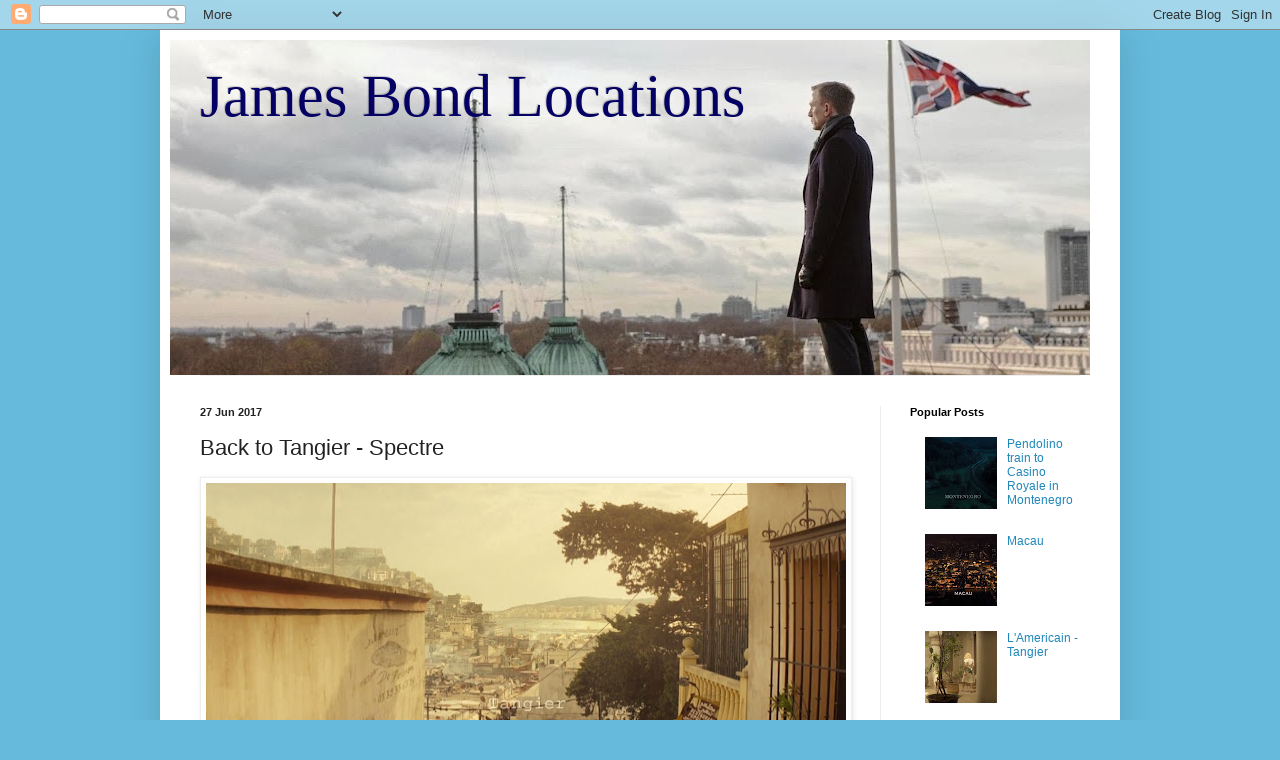

--- FILE ---
content_type: text/html; charset=UTF-8
request_url: https://jamesbondlocations.blogspot.com/2017/06/back-to-tangier-spectre.html
body_size: 21168
content:
<!DOCTYPE html>
<html class='v2' dir='ltr' lang='en-GB'>
<head>
<link href='https://www.blogger.com/static/v1/widgets/335934321-css_bundle_v2.css' rel='stylesheet' type='text/css'/>
<meta content='width=1100' name='viewport'/>
<meta content='text/html; charset=UTF-8' http-equiv='Content-Type'/>
<meta content='blogger' name='generator'/>
<link href='https://jamesbondlocations.blogspot.com/favicon.ico' rel='icon' type='image/x-icon'/>
<link href='https://jamesbondlocations.blogspot.com/2017/06/back-to-tangier-spectre.html' rel='canonical'/>
<link rel="alternate" type="application/atom+xml" title="James Bond Locations - Atom" href="https://jamesbondlocations.blogspot.com/feeds/posts/default" />
<link rel="alternate" type="application/rss+xml" title="James Bond Locations - RSS" href="https://jamesbondlocations.blogspot.com/feeds/posts/default?alt=rss" />
<link rel="service.post" type="application/atom+xml" title="James Bond Locations - Atom" href="https://www.blogger.com/feeds/3714058989381927621/posts/default" />

<link rel="alternate" type="application/atom+xml" title="James Bond Locations - Atom" href="https://jamesbondlocations.blogspot.com/feeds/7190543251433144566/comments/default" />
<!--Can't find substitution for tag [blog.ieCssRetrofitLinks]-->
<link href='https://blogger.googleusercontent.com/img/b/R29vZ2xl/AVvXsEhwZBIK7Tws2B1zx6OyRXT7leEwtJzZgUs_aypOwAqjp4P_tjUvvNRFa2fq5QPwLLl4qIonqWvH-YRXb7Sh-qKuYEeLE5uTcOybfQbSKVbdj5Hguf2vSxb69QxubHN0d3Zooj-sFyZ23RM/s640/Tangier+establishing+shot.jpg' rel='image_src'/>
<meta content='https://jamesbondlocations.blogspot.com/2017/06/back-to-tangier-spectre.html' property='og:url'/>
<meta content='Back to Tangier - Spectre ' property='og:title'/>
<meta content='   In Spectre , more than a few locations have been reused as locations for Bond, such as Austria, Morocco and the Thames in London. After f...' property='og:description'/>
<meta content='https://blogger.googleusercontent.com/img/b/R29vZ2xl/AVvXsEhwZBIK7Tws2B1zx6OyRXT7leEwtJzZgUs_aypOwAqjp4P_tjUvvNRFa2fq5QPwLLl4qIonqWvH-YRXb7Sh-qKuYEeLE5uTcOybfQbSKVbdj5Hguf2vSxb69QxubHN0d3Zooj-sFyZ23RM/w1200-h630-p-k-no-nu/Tangier+establishing+shot.jpg' property='og:image'/>
<title>James Bond Locations: Back to Tangier - Spectre </title>
<style id='page-skin-1' type='text/css'><!--
/*
-----------------------------------------------
Blogger Template Style
Name:     Simple
Designer: Blogger
URL:      www.blogger.com
----------------------------------------------- */
/* Content
----------------------------------------------- */
body {
font: normal normal 12px Arial, Tahoma, Helvetica, FreeSans, sans-serif;
color: #222222;
background: #66bbdd none repeat scroll top left;
padding: 0 40px 40px 40px;
}
html body .region-inner {
min-width: 0;
max-width: 100%;
width: auto;
}
h2 {
font-size: 22px;
}
a:link {
text-decoration:none;
color: #2288bb;
}
a:visited {
text-decoration:none;
color: #888888;
}
a:hover {
text-decoration:underline;
color: #33aaff;
}
.body-fauxcolumn-outer .fauxcolumn-inner {
background: transparent none repeat scroll top left;
_background-image: none;
}
.body-fauxcolumn-outer .cap-top {
position: absolute;
z-index: 1;
height: 400px;
width: 100%;
}
.body-fauxcolumn-outer .cap-top .cap-left {
width: 100%;
background: transparent none repeat-x scroll top left;
_background-image: none;
}
.content-outer {
-moz-box-shadow: 0 0 40px rgba(0, 0, 0, .15);
-webkit-box-shadow: 0 0 5px rgba(0, 0, 0, .15);
-goog-ms-box-shadow: 0 0 10px #333333;
box-shadow: 0 0 40px rgba(0, 0, 0, .15);
margin-bottom: 1px;
}
.content-inner {
padding: 10px 10px;
}
.content-inner {
background-color: #ffffff;
}
/* Header
----------------------------------------------- */
.header-outer {
background: transparent none repeat-x scroll 0 -400px;
_background-image: none;
}
.Header h1 {
font: normal normal 60px Georgia, Utopia, 'Palatino Linotype', Palatino, serif;
color: #050063;
text-shadow: -1px -1px 1px rgba(0, 0, 0, .2);
}
.Header h1 a {
color: #050063;
}
.Header .description {
font-size: 140%;
color: #777777;
}
.header-inner .Header .titlewrapper {
padding: 22px 30px;
}
.header-inner .Header .descriptionwrapper {
padding: 0 30px;
}
/* Tabs
----------------------------------------------- */
.tabs-inner .section:first-child {
border-top: 1px solid #eeeeee;
}
.tabs-inner .section:first-child ul {
margin-top: -1px;
border-top: 1px solid #eeeeee;
border-left: 0 solid #eeeeee;
border-right: 0 solid #eeeeee;
}
.tabs-inner .widget ul {
background: #f5f5f5 url(https://resources.blogblog.com/blogblog/data/1kt/simple/gradients_light.png) repeat-x scroll 0 -800px;
_background-image: none;
border-bottom: 1px solid #eeeeee;
margin-top: 0;
margin-left: -30px;
margin-right: -30px;
}
.tabs-inner .widget li a {
display: inline-block;
padding: .6em 1em;
font: normal normal 14px Arial, Tahoma, Helvetica, FreeSans, sans-serif;
color: #999999;
border-left: 1px solid #ffffff;
border-right: 1px solid #eeeeee;
}
.tabs-inner .widget li:first-child a {
border-left: none;
}
.tabs-inner .widget li.selected a, .tabs-inner .widget li a:hover {
color: #000000;
background-color: #eeeeee;
text-decoration: none;
}
/* Columns
----------------------------------------------- */
.main-outer {
border-top: 0 solid #eeeeee;
}
.fauxcolumn-left-outer .fauxcolumn-inner {
border-right: 1px solid #eeeeee;
}
.fauxcolumn-right-outer .fauxcolumn-inner {
border-left: 1px solid #eeeeee;
}
/* Headings
----------------------------------------------- */
div.widget > h2,
div.widget h2.title {
margin: 0 0 1em 0;
font: normal bold 11px Arial, Tahoma, Helvetica, FreeSans, sans-serif;
color: #000000;
}
/* Widgets
----------------------------------------------- */
.widget .zippy {
color: #999999;
text-shadow: 2px 2px 1px rgba(0, 0, 0, .1);
}
.widget .popular-posts ul {
list-style: none;
}
/* Posts
----------------------------------------------- */
h2.date-header {
font: normal bold 11px Arial, Tahoma, Helvetica, FreeSans, sans-serif;
}
.date-header span {
background-color: transparent;
color: #222222;
padding: inherit;
letter-spacing: inherit;
margin: inherit;
}
.main-inner {
padding-top: 30px;
padding-bottom: 30px;
}
.main-inner .column-center-inner {
padding: 0 15px;
}
.main-inner .column-center-inner .section {
margin: 0 15px;
}
.post {
margin: 0 0 25px 0;
}
h3.post-title, .comments h4 {
font: normal normal 22px Arial, Tahoma, Helvetica, FreeSans, sans-serif;
margin: .75em 0 0;
}
.post-body {
font-size: 110%;
line-height: 1.4;
position: relative;
}
.post-body img, .post-body .tr-caption-container, .Profile img, .Image img,
.BlogList .item-thumbnail img {
padding: 2px;
background: #ffffff;
border: 1px solid #eeeeee;
-moz-box-shadow: 1px 1px 5px rgba(0, 0, 0, .1);
-webkit-box-shadow: 1px 1px 5px rgba(0, 0, 0, .1);
box-shadow: 1px 1px 5px rgba(0, 0, 0, .1);
}
.post-body img, .post-body .tr-caption-container {
padding: 5px;
}
.post-body .tr-caption-container {
color: #222222;
}
.post-body .tr-caption-container img {
padding: 0;
background: transparent;
border: none;
-moz-box-shadow: 0 0 0 rgba(0, 0, 0, .1);
-webkit-box-shadow: 0 0 0 rgba(0, 0, 0, .1);
box-shadow: 0 0 0 rgba(0, 0, 0, .1);
}
.post-header {
margin: 0 0 1.5em;
line-height: 1.6;
font-size: 90%;
}
.post-footer {
margin: 20px -2px 0;
padding: 5px 10px;
color: #666666;
background-color: #f9f9f9;
border-bottom: 1px solid #eeeeee;
line-height: 1.6;
font-size: 90%;
}
#comments .comment-author {
padding-top: 1.5em;
border-top: 1px solid #eeeeee;
background-position: 0 1.5em;
}
#comments .comment-author:first-child {
padding-top: 0;
border-top: none;
}
.avatar-image-container {
margin: .2em 0 0;
}
#comments .avatar-image-container img {
border: 1px solid #eeeeee;
}
/* Comments
----------------------------------------------- */
.comments .comments-content .icon.blog-author {
background-repeat: no-repeat;
background-image: url([data-uri]);
}
.comments .comments-content .loadmore a {
border-top: 1px solid #999999;
border-bottom: 1px solid #999999;
}
.comments .comment-thread.inline-thread {
background-color: #f9f9f9;
}
.comments .continue {
border-top: 2px solid #999999;
}
/* Accents
---------------------------------------------- */
.section-columns td.columns-cell {
border-left: 1px solid #eeeeee;
}
.blog-pager {
background: transparent none no-repeat scroll top center;
}
.blog-pager-older-link, .home-link,
.blog-pager-newer-link {
background-color: #ffffff;
padding: 5px;
}
.footer-outer {
border-top: 0 dashed #bbbbbb;
}
/* Mobile
----------------------------------------------- */
body.mobile  {
background-size: auto;
}
.mobile .body-fauxcolumn-outer {
background: transparent none repeat scroll top left;
}
.mobile .body-fauxcolumn-outer .cap-top {
background-size: 100% auto;
}
.mobile .content-outer {
-webkit-box-shadow: 0 0 3px rgba(0, 0, 0, .15);
box-shadow: 0 0 3px rgba(0, 0, 0, .15);
}
.mobile .tabs-inner .widget ul {
margin-left: 0;
margin-right: 0;
}
.mobile .post {
margin: 0;
}
.mobile .main-inner .column-center-inner .section {
margin: 0;
}
.mobile .date-header span {
padding: 0.1em 10px;
margin: 0 -10px;
}
.mobile h3.post-title {
margin: 0;
}
.mobile .blog-pager {
background: transparent none no-repeat scroll top center;
}
.mobile .footer-outer {
border-top: none;
}
.mobile .main-inner, .mobile .footer-inner {
background-color: #ffffff;
}
.mobile-index-contents {
color: #222222;
}
.mobile-link-button {
background-color: #2288bb;
}
.mobile-link-button a:link, .mobile-link-button a:visited {
color: #ffffff;
}
.mobile .tabs-inner .section:first-child {
border-top: none;
}
.mobile .tabs-inner .PageList .widget-content {
background-color: #eeeeee;
color: #000000;
border-top: 1px solid #eeeeee;
border-bottom: 1px solid #eeeeee;
}
.mobile .tabs-inner .PageList .widget-content .pagelist-arrow {
border-left: 1px solid #eeeeee;
}

--></style>
<style id='template-skin-1' type='text/css'><!--
body {
min-width: 960px;
}
.content-outer, .content-fauxcolumn-outer, .region-inner {
min-width: 960px;
max-width: 960px;
_width: 960px;
}
.main-inner .columns {
padding-left: 0;
padding-right: 230px;
}
.main-inner .fauxcolumn-center-outer {
left: 0;
right: 230px;
/* IE6 does not respect left and right together */
_width: expression(this.parentNode.offsetWidth -
parseInt("0") -
parseInt("230px") + 'px');
}
.main-inner .fauxcolumn-left-outer {
width: 0;
}
.main-inner .fauxcolumn-right-outer {
width: 230px;
}
.main-inner .column-left-outer {
width: 0;
right: 100%;
margin-left: -0;
}
.main-inner .column-right-outer {
width: 230px;
margin-right: -230px;
}
#layout {
min-width: 0;
}
#layout .content-outer {
min-width: 0;
width: 800px;
}
#layout .region-inner {
min-width: 0;
width: auto;
}
body#layout div.add_widget {
padding: 8px;
}
body#layout div.add_widget a {
margin-left: 32px;
}
--></style>
<link href='https://www.blogger.com/dyn-css/authorization.css?targetBlogID=3714058989381927621&amp;zx=a991de35-21af-4c16-bc19-d48303f6d63e' media='none' onload='if(media!=&#39;all&#39;)media=&#39;all&#39;' rel='stylesheet'/><noscript><link href='https://www.blogger.com/dyn-css/authorization.css?targetBlogID=3714058989381927621&amp;zx=a991de35-21af-4c16-bc19-d48303f6d63e' rel='stylesheet'/></noscript>
<meta name='google-adsense-platform-account' content='ca-host-pub-1556223355139109'/>
<meta name='google-adsense-platform-domain' content='blogspot.com'/>

<!-- data-ad-client=ca-pub-8008788152572683 -->

</head>
<body class='loading variant-pale'>
<div class='navbar section' id='navbar' name='Navbar'><div class='widget Navbar' data-version='1' id='Navbar1'><script type="text/javascript">
    function setAttributeOnload(object, attribute, val) {
      if(window.addEventListener) {
        window.addEventListener('load',
          function(){ object[attribute] = val; }, false);
      } else {
        window.attachEvent('onload', function(){ object[attribute] = val; });
      }
    }
  </script>
<div id="navbar-iframe-container"></div>
<script type="text/javascript" src="https://apis.google.com/js/platform.js"></script>
<script type="text/javascript">
      gapi.load("gapi.iframes:gapi.iframes.style.bubble", function() {
        if (gapi.iframes && gapi.iframes.getContext) {
          gapi.iframes.getContext().openChild({
              url: 'https://www.blogger.com/navbar/3714058989381927621?po\x3d7190543251433144566\x26origin\x3dhttps://jamesbondlocations.blogspot.com',
              where: document.getElementById("navbar-iframe-container"),
              id: "navbar-iframe"
          });
        }
      });
    </script><script type="text/javascript">
(function() {
var script = document.createElement('script');
script.type = 'text/javascript';
script.src = '//pagead2.googlesyndication.com/pagead/js/google_top_exp.js';
var head = document.getElementsByTagName('head')[0];
if (head) {
head.appendChild(script);
}})();
</script>
</div></div>
<div class='body-fauxcolumns'>
<div class='fauxcolumn-outer body-fauxcolumn-outer'>
<div class='cap-top'>
<div class='cap-left'></div>
<div class='cap-right'></div>
</div>
<div class='fauxborder-left'>
<div class='fauxborder-right'></div>
<div class='fauxcolumn-inner'>
</div>
</div>
<div class='cap-bottom'>
<div class='cap-left'></div>
<div class='cap-right'></div>
</div>
</div>
</div>
<div class='content'>
<div class='content-fauxcolumns'>
<div class='fauxcolumn-outer content-fauxcolumn-outer'>
<div class='cap-top'>
<div class='cap-left'></div>
<div class='cap-right'></div>
</div>
<div class='fauxborder-left'>
<div class='fauxborder-right'></div>
<div class='fauxcolumn-inner'>
</div>
</div>
<div class='cap-bottom'>
<div class='cap-left'></div>
<div class='cap-right'></div>
</div>
</div>
</div>
<div class='content-outer'>
<div class='content-cap-top cap-top'>
<div class='cap-left'></div>
<div class='cap-right'></div>
</div>
<div class='fauxborder-left content-fauxborder-left'>
<div class='fauxborder-right content-fauxborder-right'></div>
<div class='content-inner'>
<header>
<div class='header-outer'>
<div class='header-cap-top cap-top'>
<div class='cap-left'></div>
<div class='cap-right'></div>
</div>
<div class='fauxborder-left header-fauxborder-left'>
<div class='fauxborder-right header-fauxborder-right'></div>
<div class='region-inner header-inner'>
<div class='header section' id='header' name='Header'><div class='widget Header' data-version='1' id='Header1'>
<div id='header-inner' style='background-image: url("https://blogger.googleusercontent.com/img/b/R29vZ2xl/AVvXsEjw0MoWI8TyAmebkMsjLK7JH-cp5gL-LMF5m8L7Yq4bOPGht4oWctjdNXSZDR7L89sWNkn7G5hOiZcnjLRABcLZ584xRBBahwOOG0fdwsMBQnpNHlcW8ml08ZPJcarusl85FvI2w2fts7o/s920/Skyfall-London.jpg"); background-position: left; min-height: 335px; _height: 335px; background-repeat: no-repeat; '>
<div class='titlewrapper' style='background: transparent'>
<h1 class='title' style='background: transparent; border-width: 0px'>
<a href='https://jamesbondlocations.blogspot.com/'>
James Bond Locations
</a>
</h1>
</div>
<div class='descriptionwrapper'>
<p class='description'><span>
</span></p>
</div>
</div>
</div></div>
</div>
</div>
<div class='header-cap-bottom cap-bottom'>
<div class='cap-left'></div>
<div class='cap-right'></div>
</div>
</div>
</header>
<div class='tabs-outer'>
<div class='tabs-cap-top cap-top'>
<div class='cap-left'></div>
<div class='cap-right'></div>
</div>
<div class='fauxborder-left tabs-fauxborder-left'>
<div class='fauxborder-right tabs-fauxborder-right'></div>
<div class='region-inner tabs-inner'>
<div class='tabs no-items section' id='crosscol' name='Cross-column'></div>
<div class='tabs no-items section' id='crosscol-overflow' name='Cross-Column 2'></div>
</div>
</div>
<div class='tabs-cap-bottom cap-bottom'>
<div class='cap-left'></div>
<div class='cap-right'></div>
</div>
</div>
<div class='main-outer'>
<div class='main-cap-top cap-top'>
<div class='cap-left'></div>
<div class='cap-right'></div>
</div>
<div class='fauxborder-left main-fauxborder-left'>
<div class='fauxborder-right main-fauxborder-right'></div>
<div class='region-inner main-inner'>
<div class='columns fauxcolumns'>
<div class='fauxcolumn-outer fauxcolumn-center-outer'>
<div class='cap-top'>
<div class='cap-left'></div>
<div class='cap-right'></div>
</div>
<div class='fauxborder-left'>
<div class='fauxborder-right'></div>
<div class='fauxcolumn-inner'>
</div>
</div>
<div class='cap-bottom'>
<div class='cap-left'></div>
<div class='cap-right'></div>
</div>
</div>
<div class='fauxcolumn-outer fauxcolumn-left-outer'>
<div class='cap-top'>
<div class='cap-left'></div>
<div class='cap-right'></div>
</div>
<div class='fauxborder-left'>
<div class='fauxborder-right'></div>
<div class='fauxcolumn-inner'>
</div>
</div>
<div class='cap-bottom'>
<div class='cap-left'></div>
<div class='cap-right'></div>
</div>
</div>
<div class='fauxcolumn-outer fauxcolumn-right-outer'>
<div class='cap-top'>
<div class='cap-left'></div>
<div class='cap-right'></div>
</div>
<div class='fauxborder-left'>
<div class='fauxborder-right'></div>
<div class='fauxcolumn-inner'>
</div>
</div>
<div class='cap-bottom'>
<div class='cap-left'></div>
<div class='cap-right'></div>
</div>
</div>
<!-- corrects IE6 width calculation -->
<div class='columns-inner'>
<div class='column-center-outer'>
<div class='column-center-inner'>
<div class='main section' id='main' name='Main'><div class='widget Blog' data-version='1' id='Blog1'>
<div class='blog-posts hfeed'>

          <div class="date-outer">
        
<h2 class='date-header'><span>27 Jun 2017</span></h2>

          <div class="date-posts">
        
<div class='post-outer'>
<div class='post hentry uncustomized-post-template' itemprop='blogPost' itemscope='itemscope' itemtype='http://schema.org/BlogPosting'>
<meta content='https://blogger.googleusercontent.com/img/b/R29vZ2xl/AVvXsEhwZBIK7Tws2B1zx6OyRXT7leEwtJzZgUs_aypOwAqjp4P_tjUvvNRFa2fq5QPwLLl4qIonqWvH-YRXb7Sh-qKuYEeLE5uTcOybfQbSKVbdj5Hguf2vSxb69QxubHN0d3Zooj-sFyZ23RM/s640/Tangier+establishing+shot.jpg' itemprop='image_url'/>
<meta content='3714058989381927621' itemprop='blogId'/>
<meta content='7190543251433144566' itemprop='postId'/>
<a name='7190543251433144566'></a>
<h3 class='post-title entry-title' itemprop='name'>
Back to Tangier - Spectre 
</h3>
<div class='post-header'>
<div class='post-header-line-1'></div>
</div>
<div class='post-body entry-content' id='post-body-7190543251433144566' itemprop='description articleBody'>
<div class="separator" style="clear: both; text-align: center;">
<a href="https://blogger.googleusercontent.com/img/b/R29vZ2xl/AVvXsEhwZBIK7Tws2B1zx6OyRXT7leEwtJzZgUs_aypOwAqjp4P_tjUvvNRFa2fq5QPwLLl4qIonqWvH-YRXb7Sh-qKuYEeLE5uTcOybfQbSKVbdj5Hguf2vSxb69QxubHN0d3Zooj-sFyZ23RM/s1600/Tangier+establishing+shot.jpg" imageanchor="1" style="clear: left; float: left; margin-bottom: 1em; margin-right: 1em;"><img border="0" height="265" src="https://blogger.googleusercontent.com/img/b/R29vZ2xl/AVvXsEhwZBIK7Tws2B1zx6OyRXT7leEwtJzZgUs_aypOwAqjp4P_tjUvvNRFa2fq5QPwLLl4qIonqWvH-YRXb7Sh-qKuYEeLE5uTcOybfQbSKVbdj5Hguf2vSxb69QxubHN0d3Zooj-sFyZ23RM/s640/Tangier+establishing+shot.jpg" width="640" /></a></div>
<br />
In <i>Spectre</i>, more than a few locations have been reused as locations for Bond, such as Austria, Morocco and the Thames in London. After finding Dr Swan in the Austrian alps, another Bond location re-used, she takes Bond to Tangier, to find her farther's hotel, <a href="https://jamesbondlocations.blogspot.se/2017/02/lamericain-tangier.html" target="_blank">L'Americain, covered earlier</a>. In the first scene, Bond and Swan are walking up some stairs in the middle of that city. <br />
<br />
<div class="separator" style="clear: both; text-align: center;">
<a href="https://blogger.googleusercontent.com/img/b/R29vZ2xl/AVvXsEhAWyFptQt3hUPBWdQZNxEPLeGj2OlpZLERmjU_o1aIqcaaeAQ52SdLd8yldguBMctg6laYpqUvCMybwSZYYaP1PAL8PH1U0Ll0VWeC1FezpkLCf3ClYuyU-T-ExRctDornL_0S5GIpdgo/s1600/Tangier+Craig.jpg" imageanchor="1" style="margin-left: 1em; margin-right: 1em;"><img border="0" height="167" src="https://blogger.googleusercontent.com/img/b/R29vZ2xl/AVvXsEhAWyFptQt3hUPBWdQZNxEPLeGj2OlpZLERmjU_o1aIqcaaeAQ52SdLd8yldguBMctg6laYpqUvCMybwSZYYaP1PAL8PH1U0Ll0VWeC1FezpkLCf3ClYuyU-T-ExRctDornL_0S5GIpdgo/s400/Tangier+Craig.jpg" width="400" /></a></div>
<br />
<div class="separator" style="clear: both; text-align: center;">
<a href="https://blogger.googleusercontent.com/img/b/R29vZ2xl/AVvXsEhW5MeAG88u7UlUNZxJodUwMermH25yq3qkS0zdkmIKTxL8LZW14b3R1dcX1paZgbLRANpv1GiMoDBK3N9q5CqhwzR_wiW2TmXDB2ufooq7-WjMN08dyfrXWih7GBcX-2PrwzpxL2C9iPA/s1600/IMG_1259.JPG" imageanchor="1" style="margin-left: 1em; margin-right: 1em;"><img border="0" height="300" src="https://blogger.googleusercontent.com/img/b/R29vZ2xl/AVvXsEhW5MeAG88u7UlUNZxJodUwMermH25yq3qkS0zdkmIKTxL8LZW14b3R1dcX1paZgbLRANpv1GiMoDBK3N9q5CqhwzR_wiW2TmXDB2ufooq7-WjMN08dyfrXWih7GBcX-2PrwzpxL2C9iPA/s400/IMG_1259.JPG" width="400" /></a></div>
<br />
These steps are called&nbsp;Escalier Waller and can be found on Rue de la Liberté. Bond and Swan are coming up from&nbsp;Rue Amerique du Sud and walk up the steps which ultimately intersects with Rue de la Liberté. The only thing that made this location possible to identify is the restaurant with the white marquis located on the right side as you look down the steps. This restaurant is called 'Restaurant Populaire Saveur de Poisson', which can be read on the white marquis. This name can namely be seen in the film as well, but on the wall opposite the restaurant.<br />
<br />
<div class="separator" style="clear: both; text-align: center;">
<a href="https://blogger.googleusercontent.com/img/b/R29vZ2xl/AVvXsEh3EAFYl30nE7n45sN0zoEUsE2VFwuulS1ZDOkeTT8M8XCJcP-GuPqSTE-SC28BIlTnMudVhH9EubnaFuTyM6YZCFLts2hwvAkEvvqsZ_4Gu6EkEejv65u3xRD0ZWJ8qJ4DxeuRuKiWu9o/s1600/IMG_1260.JPG" imageanchor="1" style="margin-left: 1em; margin-right: 1em;"><img border="0" height="300" src="https://blogger.googleusercontent.com/img/b/R29vZ2xl/AVvXsEh3EAFYl30nE7n45sN0zoEUsE2VFwuulS1ZDOkeTT8M8XCJcP-GuPqSTE-SC28BIlTnMudVhH9EubnaFuTyM6YZCFLts2hwvAkEvvqsZ_4Gu6EkEejv65u3xRD0ZWJ8qJ4DxeuRuKiWu9o/s400/IMG_1260.JPG" width="400" /></a></div>
<br />
<table align="center" cellpadding="0" cellspacing="0" class="tr-caption-container" style="margin-left: auto; margin-right: auto; text-align: center;"><tbody>
<tr><td><a href="https://blogger.googleusercontent.com/img/b/R29vZ2xl/AVvXsEhpC-R7n1RKdgcIEsRBIgzsEFbipMF5DW2-4bX6dVP1quNqIl1TNISsZ1itKE-lWwrwvgapdM2abU-DXSduosOkp2LDQx8gsp-GwZP5lW1i1euGkdnNQ_YvOY1RbvbHa6LUEFkmGrSQPa8/s1600/Tangier+steps.jpg" imageanchor="1" style="margin-left: auto; margin-right: auto;"><img border="0" height="167" src="https://blogger.googleusercontent.com/img/b/R29vZ2xl/AVvXsEhpC-R7n1RKdgcIEsRBIgzsEFbipMF5DW2-4bX6dVP1quNqIl1TNISsZ1itKE-lWwrwvgapdM2abU-DXSduosOkp2LDQx8gsp-GwZP5lW1i1euGkdnNQ_YvOY1RbvbHa6LUEFkmGrSQPa8/s400/Tangier+steps.jpg" width="400" /></a></td></tr>
<tr><td class="tr-caption" style="font-size: 12.8px;">The name of the restaurant "Saveur de poisson" can be read on the wall to the left.</td></tr>
</tbody></table>
I becomes evident on location that the nice view over the bay of Tangier, seen in the film, was created through CGI. You cannot see anything of the sea from these steps at this location. It is a pity since Tangier is such a beautiful city with lots of stunning locations that could have been used instead. They also added a "warm color" to the film in the scenes filmed in Tangier.<br />
<br />
<div class="separator" style="clear: both; text-align: center;">
<a href="https://blogger.googleusercontent.com/img/b/R29vZ2xl/AVvXsEh6V0kdsa6Twx9x26u4ytprqo7plXoy1Qtm6gJu0zYxoBOxHItocRmMQEROu4Urg0nhwiJqvG218haWjs942TG-2nJMqhBARweQ9lwOdIRzMLkqJZ3r21g0Avh07_HpnirAWIZIem-Ygx8/s1600/IMG_1263.JPG" imageanchor="1" style="margin-left: 1em; margin-right: 1em;"><img border="0" height="240" src="https://blogger.googleusercontent.com/img/b/R29vZ2xl/AVvXsEh6V0kdsa6Twx9x26u4ytprqo7plXoy1Qtm6gJu0zYxoBOxHItocRmMQEROu4Urg0nhwiJqvG218haWjs942TG-2nJMqhBARweQ9lwOdIRzMLkqJZ3r21g0Avh07_HpnirAWIZIem-Ygx8/s320/IMG_1263.JPG" width="320" /></a></div>
<br />
<div class="separator" style="clear: both; text-align: center;">
</div>
The restaurant Saveur de Poisson is a very good restaurant but very simple. There is no menu and a fixed price of approximately 200 Dirham, so you just wait at the table for the different courses to arrive, sometimes served in simple bowls with wooden spoons. But the food is excellent and there is always a queue outside so make sure to be there when they open. A visit is highly recommended.<br />
<br />
<div class="separator" style="clear: both; text-align: center;">
<a href="https://blogger.googleusercontent.com/img/b/R29vZ2xl/AVvXsEj0Uen_yIQzZ0ZNe7aqO_RotamOpuzCCmvXVQTaEeyD0UfTslqVhqjhRqnyV7ut385UaHGUoKV62uikYW8RW7HP0OwfdYmz0D9dYVu3JkYn0UDukRPIGGW0UQ8jsXq-I_reklpiGNDAMrs/s1600/IMG_1270.JPG" imageanchor="1" style="margin-left: 1em; margin-right: 1em;"><img border="0" height="320" src="https://blogger.googleusercontent.com/img/b/R29vZ2xl/AVvXsEj0Uen_yIQzZ0ZNe7aqO_RotamOpuzCCmvXVQTaEeyD0UfTslqVhqjhRqnyV7ut385UaHGUoKV62uikYW8RW7HP0OwfdYmz0D9dYVu3JkYn0UDukRPIGGW0UQ8jsXq-I_reklpiGNDAMrs/s320/IMG_1270.JPG" width="240" /></a><a href="https://blogger.googleusercontent.com/img/b/R29vZ2xl/AVvXsEjaYYbTBcaMs6rGRndNIELykfO-tgbLH5PdrjQaY1LTjvKoqVfQuG2wFNKYdx8gY6pNJp-cE46WgynkfQ-XcOiDUTAiPV9GznvgZIY0lNeI4exe2Je8iSWBf3xm9YEA9tyBM0fcFqR85gk/s1600/IMG_1291.JPG" imageanchor="1" style="margin-left: 1em; margin-right: 1em;"><img border="0" height="320" src="https://blogger.googleusercontent.com/img/b/R29vZ2xl/AVvXsEjaYYbTBcaMs6rGRndNIELykfO-tgbLH5PdrjQaY1LTjvKoqVfQuG2wFNKYdx8gY6pNJp-cE46WgynkfQ-XcOiDUTAiPV9GznvgZIY0lNeI4exe2Je8iSWBf3xm9YEA9tyBM0fcFqR85gk/s320/IMG_1291.JPG" width="240" /></a></div>
<br />
<div>
<br /></div>
<div style='clear: both;'></div>
</div>
<div class='post-footer'>
<div class='post-footer-line post-footer-line-1'>
<span class='post-author vcard'>
Upplagd av
<span class='fn' itemprop='author' itemscope='itemscope' itemtype='http://schema.org/Person'>
<meta content='https://www.blogger.com/profile/00956223497658438537' itemprop='url'/>
<a class='g-profile' href='https://www.blogger.com/profile/00956223497658438537' rel='author' title='author profile'>
<span itemprop='name'>R. Sterling</span>
</a>
</span>
</span>
<span class='post-timestamp'>
kl.
<meta content='https://jamesbondlocations.blogspot.com/2017/06/back-to-tangier-spectre.html' itemprop='url'/>
<a class='timestamp-link' href='https://jamesbondlocations.blogspot.com/2017/06/back-to-tangier-spectre.html' rel='bookmark' title='permanent link'><abbr class='published' itemprop='datePublished' title='2017-06-27T21:51:00+02:00'>21:51</abbr></a>
</span>
<span class='post-comment-link'>
</span>
<span class='post-icons'>
<span class='item-action'>
<a href='https://www.blogger.com/email-post/3714058989381927621/7190543251433144566' title='Email Post'>
<img alt='' class='icon-action' height='13' src='https://resources.blogblog.com/img/icon18_email.gif' width='18'/>
</a>
</span>
<span class='item-control blog-admin pid-485643037'>
<a href='https://www.blogger.com/post-edit.g?blogID=3714058989381927621&postID=7190543251433144566&from=pencil' title='Edit Post'>
<img alt='' class='icon-action' height='18' src='https://resources.blogblog.com/img/icon18_edit_allbkg.gif' width='18'/>
</a>
</span>
</span>
<div class='post-share-buttons goog-inline-block'>
<a class='goog-inline-block share-button sb-email' href='https://www.blogger.com/share-post.g?blogID=3714058989381927621&postID=7190543251433144566&target=email' target='_blank' title='Email This'><span class='share-button-link-text'>Email This</span></a><a class='goog-inline-block share-button sb-blog' href='https://www.blogger.com/share-post.g?blogID=3714058989381927621&postID=7190543251433144566&target=blog' onclick='window.open(this.href, "_blank", "height=270,width=475"); return false;' target='_blank' title='BlogThis!'><span class='share-button-link-text'>BlogThis!</span></a><a class='goog-inline-block share-button sb-twitter' href='https://www.blogger.com/share-post.g?blogID=3714058989381927621&postID=7190543251433144566&target=twitter' target='_blank' title='Share to X'><span class='share-button-link-text'>Share to X</span></a><a class='goog-inline-block share-button sb-facebook' href='https://www.blogger.com/share-post.g?blogID=3714058989381927621&postID=7190543251433144566&target=facebook' onclick='window.open(this.href, "_blank", "height=430,width=640"); return false;' target='_blank' title='Share to Facebook'><span class='share-button-link-text'>Share to Facebook</span></a><a class='goog-inline-block share-button sb-pinterest' href='https://www.blogger.com/share-post.g?blogID=3714058989381927621&postID=7190543251433144566&target=pinterest' target='_blank' title='Share to Pinterest'><span class='share-button-link-text'>Share to Pinterest</span></a>
</div>
</div>
<div class='post-footer-line post-footer-line-2'>
<span class='post-labels'>
Etiketter:
<a href='https://jamesbondlocations.blogspot.com/search/label/Spectre' rel='tag'>Spectre</a>,
<a href='https://jamesbondlocations.blogspot.com/search/label/Tangier%20-%20Morocco' rel='tag'>Tangier - Morocco</a>
</span>
</div>
<div class='post-footer-line post-footer-line-3'>
<span class='post-location'>
Plats:
<a href='https://maps.google.com/maps?q=Escalier+Waller,+Tangier,+Marocko@35.78255366616726,-5.812422037124634&z=10' target='_blank'>Escalier Waller, Tangier, Marocko</a>
</span>
</div>
</div>
</div>
<div class='comments' id='comments'>
<a name='comments'></a>
<h4>No comments:</h4>
<div id='Blog1_comments-block-wrapper'>
<dl class='' id='comments-block'>
</dl>
</div>
<p class='comment-footer'>
<div class='comment-form'>
<a name='comment-form'></a>
<h4 id='comment-post-message'>Post a Comment</h4>
<p>
</p>
<a href='https://www.blogger.com/comment/frame/3714058989381927621?po=7190543251433144566&hl=en-GB&saa=85391&origin=https://jamesbondlocations.blogspot.com' id='comment-editor-src'></a>
<iframe allowtransparency='true' class='blogger-iframe-colorize blogger-comment-from-post' frameborder='0' height='410px' id='comment-editor' name='comment-editor' src='' width='100%'></iframe>
<script src='https://www.blogger.com/static/v1/jsbin/1345082660-comment_from_post_iframe.js' type='text/javascript'></script>
<script type='text/javascript'>
      BLOG_CMT_createIframe('https://www.blogger.com/rpc_relay.html');
    </script>
</div>
</p>
</div>
</div>

        </div></div>
      
</div>
<div class='blog-pager' id='blog-pager'>
<span id='blog-pager-newer-link'>
<a class='blog-pager-newer-link' href='https://jamesbondlocations.blogspot.com/2017/07/north-african-trade-convention-tangier.html' id='Blog1_blog-pager-newer-link' title='Newer Post'>Newer Post</a>
</span>
<span id='blog-pager-older-link'>
<a class='blog-pager-older-link' href='https://jamesbondlocations.blogspot.com/2017/06/venice-bonds-hotel-suite.html' id='Blog1_blog-pager-older-link' title='Older Post'>Older Post</a>
</span>
<a class='home-link' href='https://jamesbondlocations.blogspot.com/'>Home</a>
</div>
<div class='clear'></div>
<div class='post-feeds'>
<div class='feed-links'>
Subscribe to:
<a class='feed-link' href='https://jamesbondlocations.blogspot.com/feeds/7190543251433144566/comments/default' target='_blank' type='application/atom+xml'>Post Comments (Atom)</a>
</div>
</div>
</div></div>
</div>
</div>
<div class='column-left-outer'>
<div class='column-left-inner'>
<aside>
</aside>
</div>
</div>
<div class='column-right-outer'>
<div class='column-right-inner'>
<aside>
<div class='sidebar section' id='sidebar-right-1'><div class='widget PopularPosts' data-version='1' id='PopularPosts1'>
<h2>Popular Posts</h2>
<div class='widget-content popular-posts'>
<ul>
<li>
<div class='item-thumbnail-only'>
<div class='item-thumbnail'>
<a href='https://jamesbondlocations.blogspot.com/2013/09/pendolino-train-to-montenegro.html' target='_blank'>
<img alt='' border='0' src='https://blogger.googleusercontent.com/img/b/R29vZ2xl/AVvXsEhdltCxvYQje3NBKp1pgTXM0agRT7wpLK1Z3soCyS7KQ9vejFShFRAOYEFOABaBUH3oKdxWYsSOw7U1-ubFW4n4NzvKCeWE4lDMMWPyqR_GqsvdBftwnRZibvWCwDMxa4fwcpjIjFrMJ7_g/w72-h72-p-k-no-nu/Pendolino+Montenegro.jpg'/>
</a>
</div>
<div class='item-title'><a href='https://jamesbondlocations.blogspot.com/2013/09/pendolino-train-to-montenegro.html'>Pendolino train to Casino Royale in Montenegro</a></div>
</div>
<div style='clear: both;'></div>
</li>
<li>
<div class='item-thumbnail-only'>
<div class='item-thumbnail'>
<a href='https://jamesbondlocations.blogspot.com/2013/03/macau.html' target='_blank'>
<img alt='' border='0' src='https://blogger.googleusercontent.com/img/b/R29vZ2xl/AVvXsEjizxSufCLZzWJad1bHwM_nt13W7qSJ0ORvwRwEffjA8Ue1NSqWCCu9y-H500xcuYlg0UCvQ3bGz5eHI0r6NQG6dXLMuOzMX4KuXBlMv45r-WHQNQldWyEAAUkuHcuhkGugyCFXGyjQmg6n/w72-h72-p-k-no-nu/Macau.jpg'/>
</a>
</div>
<div class='item-title'><a href='https://jamesbondlocations.blogspot.com/2013/03/macau.html'>Macau</a></div>
</div>
<div style='clear: both;'></div>
</li>
<li>
<div class='item-thumbnail-only'>
<div class='item-thumbnail'>
<a href='https://jamesbondlocations.blogspot.com/2017/02/lamericain-tangier.html' target='_blank'>
<img alt='' border='0' src='https://blogger.googleusercontent.com/img/b/R29vZ2xl/AVvXsEixYF0QF5g1aLoLOvgxlnpV88etuqF-S51FaaF-ANG9zkG6wNHzObSvWUCHBANYewW4F0ZdQlyn7aBUweQc1Ui8-g-CyoAaRL3APhu7phDPp0o3Us-o1KS3l3-Z7X9XTCQnO9doqQFD0E4/w72-h72-p-k-no-nu/L%2527Americain+lobby.jpg'/>
</a>
</div>
<div class='item-title'><a href='https://jamesbondlocations.blogspot.com/2017/02/lamericain-tangier.html'>L'Americain - Tangier </a></div>
</div>
<div style='clear: both;'></div>
</li>
<li>
<div class='item-thumbnail-only'>
<div class='item-thumbnail'>
<a href='https://jamesbondlocations.blogspot.com/2017/03/fall-of-house-in-venice-casino-royale.html' target='_blank'>
<img alt='' border='0' src='https://blogger.googleusercontent.com/img/b/R29vZ2xl/AVvXsEiRM-lUoCpnzQ9PKc-JNtgwt_77-YBdsgisqopqvcG8e4BAvQCx7PjPvBZ9poVgcCM-osZUTCApTOZERbZYSAJC8lEUiT541nArv8Kt90TL7aEf55fhNmdCxRlHvHaVG0yuWHm_Vks5ueU/w72-h72-p-k-no-nu/Venice+house.jpg'/>
</a>
</div>
<div class='item-title'><a href='https://jamesbondlocations.blogspot.com/2017/03/fall-of-house-in-venice-casino-royale.html'>Fall of a house in Venice - Casino Royale</a></div>
</div>
<div style='clear: both;'></div>
</li>
<li>
<div class='item-thumbnail-only'>
<div class='item-thumbnail'>
<a href='https://jamesbondlocations.blogspot.com/2016/09/joalharia-ferreira-marques-lisbon-bonds.html' target='_blank'>
<img alt='' border='0' src='https://blogger.googleusercontent.com/img/b/R29vZ2xl/AVvXsEg4hKzkgSwFL3obuVEpPUGOlPZdzpI51NPt05yzI_rgvbJYLG7_G1MHHZoWGA1bWITkIrmyu9UiYzHQdeOQ7ZEfv4LFiZoB0bjI06vApGDWk-yKjOctv-RqRFkhLeADwyY8l3LtxTp3OPs/w72-h72-p-k-no-nu/Pratas.jpg'/>
</a>
</div>
<div class='item-title'><a href='https://jamesbondlocations.blogspot.com/2016/09/joalharia-ferreira-marques-lisbon-bonds.html'>Joalharia Ferreira Marques, Lisbon - Bond's jewelry store</a></div>
</div>
<div style='clear: both;'></div>
</li>
<li>
<div class='item-thumbnail-only'>
<div class='item-thumbnail'>
<a href='https://jamesbondlocations.blogspot.com/2012/05/whyte-house-las-vegas-hilton.html' target='_blank'>
<img alt='' border='0' src='https://blogger.googleusercontent.com/img/b/R29vZ2xl/AVvXsEg8ODOo9JqGgd-6ovIy__KN3EelwVVIq8lIhZ1sM7hieBvUl0gFk67bQxydKtFRgb6bXsxIU9vgJpvdcTMYPgvO9di6-m9Daul7CQlVJnlVnSDXvuUkQPoWsJfdnYR4Iy1gh2dNuSNxcBCG/w72-h72-p-k-no-nu/Diamonds+Whyte+house+2.jpg'/>
</a>
</div>
<div class='item-title'><a href='https://jamesbondlocations.blogspot.com/2012/05/whyte-house-las-vegas-hilton.html'>The Whyte House / Las Vegas Hilton</a></div>
</div>
<div style='clear: both;'></div>
</li>
</ul>
<div class='clear'></div>
</div>
</div><div class='widget BlogSearch' data-version='1' id='BlogSearch1'>
<h2 class='title'>Search This Blog</h2>
<div class='widget-content'>
<div id='BlogSearch1_form'>
<form action='https://jamesbondlocations.blogspot.com/search' class='gsc-search-box' target='_top'>
<table cellpadding='0' cellspacing='0' class='gsc-search-box'>
<tbody>
<tr>
<td class='gsc-input'>
<input autocomplete='off' class='gsc-input' name='q' size='10' title='search' type='text' value=''/>
</td>
<td class='gsc-search-button'>
<input class='gsc-search-button' title='search' type='submit' value='Search'/>
</td>
</tr>
</tbody>
</table>
</form>
</div>
</div>
<div class='clear'></div>
</div><div class='widget AdSense' data-version='1' id='AdSense1'>
<div class='widget-content'>
<script type="text/javascript"><!--
google_ad_client="pub-8008788152572683";
google_ad_host="pub-1556223355139109";
google_alternate_ad_url="http://img1.blogblog.com/img/blogger_ad160x600.html";
google_ad_width=160;
google_ad_height=600;
google_ad_format="160x600_as";
google_ad_type="text_image";
google_ad_host_channel="0001+S0004+L0001";
google_color_border="FFFFFF";
google_color_bg="FFFFFF";
google_color_link="000000";
google_color_url="2288BB";
google_color_text="000000";
//--></script>
<script type="text/javascript" src="//pagead2.googlesyndication.com/pagead/show_ads.js">
</script>
<div class='clear'></div>
</div>
</div><div class='widget Label' data-version='1' id='Label2'>
<h2>Cities and countries</h2>
<div class='widget-content list-label-widget-content'>
<ul>
<li>
<a dir='ltr' href='https://jamesbondlocations.blogspot.com/search/label/Amsterdam%20-%20Holland'>Amsterdam - Holland</a>
<span dir='ltr'>(1)</span>
</li>
<li>
<a dir='ltr' href='https://jamesbondlocations.blogspot.com/search/label/Berlin%20-%20Germany'>Berlin - Germany</a>
<span dir='ltr'>(2)</span>
</li>
<li>
<a dir='ltr' href='https://jamesbondlocations.blogspot.com/search/label/Bregenz%20-%20Austria'>Bregenz - Austria</a>
<span dir='ltr'>(1)</span>
</li>
<li>
<a dir='ltr' href='https://jamesbondlocations.blogspot.com/search/label/Corfu%20-%20Greece'>Corfu - Greece</a>
<span dir='ltr'>(21)</span>
</li>
<li>
<a dir='ltr' href='https://jamesbondlocations.blogspot.com/search/label/C%C3%A1diz%20-%20Spain'>Cádiz - Spain</a>
<span dir='ltr'>(8)</span>
</li>
<li>
<a dir='ltr' href='https://jamesbondlocations.blogspot.com/search/label/Eritrea%20-%20North%20Africa'>Eritrea - North Africa</a>
<span dir='ltr'>(1)</span>
</li>
<li>
<a dir='ltr' href='https://jamesbondlocations.blogspot.com/search/label/Eze%20-%20France'>Eze - France</a>
<span dir='ltr'>(1)</span>
</li>
<li>
<a dir='ltr' href='https://jamesbondlocations.blogspot.com/search/label/French%20Riviera'>French Riviera</a>
<span dir='ltr'>(18)</span>
</li>
<li>
<a dir='ltr' href='https://jamesbondlocations.blogspot.com/search/label/Gibraltar'>Gibraltar</a>
<span dir='ltr'>(8)</span>
</li>
<li>
<a dir='ltr' href='https://jamesbondlocations.blogspot.com/search/label/Hamburg%20-%20Germany'>Hamburg - Germany</a>
<span dir='ltr'>(1)</span>
</li>
<li>
<a dir='ltr' href='https://jamesbondlocations.blogspot.com/search/label/Helsinki%20-%20Finland'>Helsinki - Finland</a>
<span dir='ltr'>(2)</span>
</li>
<li>
<a dir='ltr' href='https://jamesbondlocations.blogspot.com/search/label/Hong%20Kong%20S.A.R.'>Hong Kong S.A.R.</a>
<span dir='ltr'>(16)</span>
</li>
<li>
<a dir='ltr' href='https://jamesbondlocations.blogspot.com/search/label/Istanbul%20-%20Turkey'>Istanbul - Turkey</a>
<span dir='ltr'>(25)</span>
</li>
<li>
<a dir='ltr' href='https://jamesbondlocations.blogspot.com/search/label/James%20Bond%20Island'>James Bond Island</a>
<span dir='ltr'>(1)</span>
</li>
<li>
<a dir='ltr' href='https://jamesbondlocations.blogspot.com/search/label/Karlovy%20Vary%20-%20Czech%20Republic'>Karlovy Vary - Czech Republic</a>
<span dir='ltr'>(11)</span>
</li>
<li>
<a dir='ltr' href='https://jamesbondlocations.blogspot.com/search/label/Las%20Vegas%20-%20USA'>Las Vegas - USA</a>
<span dir='ltr'>(8)</span>
</li>
<li>
<a dir='ltr' href='https://jamesbondlocations.blogspot.com/search/label/Lisbon%20-%20Portugal'>Lisbon - Portugal</a>
<span dir='ltr'>(11)</span>
</li>
<li>
<a dir='ltr' href='https://jamesbondlocations.blogspot.com/search/label/Loket%20-%20Czech%20Republic'>Loket - Czech Republic</a>
<span dir='ltr'>(1)</span>
</li>
<li>
<a dir='ltr' href='https://jamesbondlocations.blogspot.com/search/label/London%20-%20England'>London - England</a>
<span dir='ltr'>(30)</span>
</li>
<li>
<a dir='ltr' href='https://jamesbondlocations.blogspot.com/search/label/Macau%20S.A.R.'>Macau S.A.R.</a>
<span dir='ltr'>(4)</span>
</li>
<li>
<a dir='ltr' href='https://jamesbondlocations.blogspot.com/search/label/Menton%20-%20France'>Menton - France</a>
<span dir='ltr'>(5)</span>
</li>
<li>
<a dir='ltr' href='https://jamesbondlocations.blogspot.com/search/label/Met%C3%A9ora%20-%20Greece'>Metéora - Greece</a>
<span dir='ltr'>(1)</span>
</li>
<li>
<a dir='ltr' href='https://jamesbondlocations.blogspot.com/search/label/Mi6%20Headquarters'>Mi6 Headquarters</a>
<span dir='ltr'>(7)</span>
</li>
<li>
<a dir='ltr' href='https://jamesbondlocations.blogspot.com/search/label/Monte%20Carlo%20-%20Monaco'>Monte Carlo - Monaco</a>
<span dir='ltr'>(9)</span>
</li>
<li>
<a dir='ltr' href='https://jamesbondlocations.blogspot.com/search/label/Nassau%20-%20Bahamas'>Nassau - Bahamas</a>
<span dir='ltr'>(11)</span>
</li>
<li>
<a dir='ltr' href='https://jamesbondlocations.blogspot.com/search/label/New%20York%20-%20USA'>New York - USA</a>
<span dir='ltr'>(3)</span>
</li>
<li>
<a dir='ltr' href='https://jamesbondlocations.blogspot.com/search/label/Oxford%20-%20England'>Oxford - England</a>
<span dir='ltr'>(1)</span>
</li>
<li>
<a dir='ltr' href='https://jamesbondlocations.blogspot.com/search/label/Paris%20-%20France'>Paris - France</a>
<span dir='ltr'>(8)</span>
</li>
<li>
<a dir='ltr' href='https://jamesbondlocations.blogspot.com/search/label/Portugal'>Portugal</a>
<span dir='ltr'>(12)</span>
</li>
<li>
<a dir='ltr' href='https://jamesbondlocations.blogspot.com/search/label/Portuguese%20Riviera'>Portuguese Riviera</a>
<span dir='ltr'>(3)</span>
</li>
<li>
<a dir='ltr' href='https://jamesbondlocations.blogspot.com/search/label/Prague%20-%20Czech%20Republic'>Prague - Czech Republic</a>
<span dir='ltr'>(6)</span>
</li>
<li>
<a dir='ltr' href='https://jamesbondlocations.blogspot.com/search/label/Rio%20de%20Janeiro'>Rio de Janeiro</a>
<span dir='ltr'>(1)</span>
</li>
<li>
<a dir='ltr' href='https://jamesbondlocations.blogspot.com/search/label/Rome%20-%20Italy'>Rome - Italy</a>
<span dir='ltr'>(6)</span>
</li>
<li>
<a dir='ltr' href='https://jamesbondlocations.blogspot.com/search/label/Sch%C3%B6nbrunn%20Palace'>Schönbrunn Palace</a>
<span dir='ltr'>(3)</span>
</li>
<li>
<a dir='ltr' href='https://jamesbondlocations.blogspot.com/search/label/Stockholm%20-%20Sweden'>Stockholm - Sweden</a>
<span dir='ltr'>(4)</span>
</li>
<li>
<a dir='ltr' href='https://jamesbondlocations.blogspot.com/search/label/Tangier%20-%20Morocco'>Tangier - Morocco</a>
<span dir='ltr'>(10)</span>
</li>
<li>
<a dir='ltr' href='https://jamesbondlocations.blogspot.com/search/label/Thailand'>Thailand</a>
<span dir='ltr'>(2)</span>
</li>
<li>
<a dir='ltr' href='https://jamesbondlocations.blogspot.com/search/label/The%20Dragon%20Garden'>The Dragon Garden</a>
<span dir='ltr'>(4)</span>
</li>
<li>
<a dir='ltr' href='https://jamesbondlocations.blogspot.com/search/label/The%20Vatican%20City'>The Vatican City</a>
<span dir='ltr'>(2)</span>
</li>
<li>
<a dir='ltr' href='https://jamesbondlocations.blogspot.com/search/label/The%20most%20beautiful%20Bond%20locations'>The most beautiful Bond locations</a>
<span dir='ltr'>(10)</span>
</li>
<li>
<a dir='ltr' href='https://jamesbondlocations.blogspot.com/search/label/Tokyo%20-%20Japan'>Tokyo - Japan</a>
<span dir='ltr'>(1)</span>
</li>
<li>
<a dir='ltr' href='https://jamesbondlocations.blogspot.com/search/label/Travel%20section'>Travel section</a>
<span dir='ltr'>(16)</span>
</li>
<li>
<a dir='ltr' href='https://jamesbondlocations.blogspot.com/search/label/Venice%20-%20Italy'>Venice - Italy</a>
<span dir='ltr'>(17)</span>
</li>
<li>
<a dir='ltr' href='https://jamesbondlocations.blogspot.com/search/label/Vienna%20-%20Austria'>Vienna - Austria</a>
<span dir='ltr'>(15)</span>
</li>
<li>
<a dir='ltr' href='https://jamesbondlocations.blogspot.com/search/label/Villefrance-sur-mer%20-%20France'>Villefrance-sur-mer - France</a>
<span dir='ltr'>(4)</span>
</li>
</ul>
<div class='clear'></div>
</div>
</div><div class='widget Label' data-version='1' id='Label1'>
<h2>Movies</h2>
<div class='widget-content list-label-widget-content'>
<ul>
<li>
<a dir='ltr' href='https://jamesbondlocations.blogspot.com/search/label/A%20View%20to%20a%20Kill'>A View to a Kill</a>
<span dir='ltr'>(9)</span>
</li>
<li>
<a dir='ltr' href='https://jamesbondlocations.blogspot.com/search/label/Casino%20Royale'>Casino Royale</a>
<span dir='ltr'>(31)</span>
</li>
<li>
<a dir='ltr' href='https://jamesbondlocations.blogspot.com/search/label/Casino%20Royale%201967'>Casino Royale 1967</a>
<span dir='ltr'>(1)</span>
</li>
<li>
<a dir='ltr' href='https://jamesbondlocations.blogspot.com/search/label/Diamonds%20are%20Forever'>Diamonds are Forever</a>
<span dir='ltr'>(14)</span>
</li>
<li>
<a dir='ltr' href='https://jamesbondlocations.blogspot.com/search/label/Die%20Another%20Day'>Die Another Day</a>
<span dir='ltr'>(16)</span>
</li>
<li>
<a dir='ltr' href='https://jamesbondlocations.blogspot.com/search/label/Dr%20No'>Dr No</a>
<span dir='ltr'>(4)</span>
</li>
<li>
<a dir='ltr' href='https://jamesbondlocations.blogspot.com/search/label/For%20Your%20Eyes%20Only'>For Your Eyes Only</a>
<span dir='ltr'>(24)</span>
</li>
<li>
<a dir='ltr' href='https://jamesbondlocations.blogspot.com/search/label/From%20Russia%20with%20love'>From Russia with love</a>
<span dir='ltr'>(27)</span>
</li>
<li>
<a dir='ltr' href='https://jamesbondlocations.blogspot.com/search/label/GoldenEye'>GoldenEye</a>
<span dir='ltr'>(13)</span>
</li>
<li>
<a dir='ltr' href='https://jamesbondlocations.blogspot.com/search/label/Goldfinger'>Goldfinger</a>
<span dir='ltr'>(3)</span>
</li>
<li>
<a dir='ltr' href='https://jamesbondlocations.blogspot.com/search/label/Harry%20Palmer'>Harry Palmer</a>
<span dir='ltr'>(2)</span>
</li>
<li>
<a dir='ltr' href='https://jamesbondlocations.blogspot.com/search/label/Licence%20to%20Kill'>Licence to Kill</a>
<span dir='ltr'>(3)</span>
</li>
<li>
<a dir='ltr' href='https://jamesbondlocations.blogspot.com/search/label/Live%20and%20Let%20Die'>Live and Let Die</a>
<span dir='ltr'>(5)</span>
</li>
<li>
<a dir='ltr' href='https://jamesbondlocations.blogspot.com/search/label/Moonraker'>Moonraker</a>
<span dir='ltr'>(15)</span>
</li>
<li>
<a dir='ltr' href='https://jamesbondlocations.blogspot.com/search/label/Never%20say%20never%20again'>Never say never again</a>
<span dir='ltr'>(19)</span>
</li>
<li>
<a dir='ltr' href='https://jamesbondlocations.blogspot.com/search/label/Night%20Watch'>Night Watch</a>
<span dir='ltr'>(1)</span>
</li>
<li>
<a dir='ltr' href='https://jamesbondlocations.blogspot.com/search/label/Noble%20House'>Noble House</a>
<span dir='ltr'>(10)</span>
</li>
<li>
<a dir='ltr' href='https://jamesbondlocations.blogspot.com/search/label/Octopussy'>Octopussy</a>
<span dir='ltr'>(9)</span>
</li>
<li>
<a dir='ltr' href='https://jamesbondlocations.blogspot.com/search/label/On%20Her%20Majesty%27s%20secret%20service'>On Her Majesty&#39;s secret service</a>
<span dir='ltr'>(18)</span>
</li>
<li>
<a dir='ltr' href='https://jamesbondlocations.blogspot.com/search/label/Quantum%20of%20Solace'>Quantum of Solace</a>
<span dir='ltr'>(6)</span>
</li>
<li>
<a dir='ltr' href='https://jamesbondlocations.blogspot.com/search/label/Skyfall'>Skyfall</a>
<span dir='ltr'>(19)</span>
</li>
<li>
<a dir='ltr' href='https://jamesbondlocations.blogspot.com/search/label/Spectre'>Spectre</a>
<span dir='ltr'>(17)</span>
</li>
<li>
<a dir='ltr' href='https://jamesbondlocations.blogspot.com/search/label/The%20Living%20Daylights'>The Living Daylights</a>
<span dir='ltr'>(33)</span>
</li>
<li>
<a dir='ltr' href='https://jamesbondlocations.blogspot.com/search/label/The%20Man%20With%20the%20Golden%20Gun'>The Man With the Golden Gun</a>
<span dir='ltr'>(12)</span>
</li>
<li>
<a dir='ltr' href='https://jamesbondlocations.blogspot.com/search/label/The%20Persuaders%21'>The Persuaders!</a>
<span dir='ltr'>(8)</span>
</li>
<li>
<a dir='ltr' href='https://jamesbondlocations.blogspot.com/search/label/The%20Russia%20House'>The Russia House</a>
<span dir='ltr'>(2)</span>
</li>
<li>
<a dir='ltr' href='https://jamesbondlocations.blogspot.com/search/label/The%20Spy%20Who%20Loved%20Me'>The Spy Who Loved Me</a>
<span dir='ltr'>(2)</span>
</li>
<li>
<a dir='ltr' href='https://jamesbondlocations.blogspot.com/search/label/The%20Thomas%20Crown%20Affair'>The Thomas Crown Affair</a>
<span dir='ltr'>(1)</span>
</li>
<li>
<a dir='ltr' href='https://jamesbondlocations.blogspot.com/search/label/The%20World%20is%20not%20Enough'>The World is not Enough</a>
<span dir='ltr'>(5)</span>
</li>
<li>
<a dir='ltr' href='https://jamesbondlocations.blogspot.com/search/label/Thunderball'>Thunderball</a>
<span dir='ltr'>(9)</span>
</li>
<li>
<a dir='ltr' href='https://jamesbondlocations.blogspot.com/search/label/Tomorrow%20Never%20Dies'>Tomorrow Never Dies</a>
<span dir='ltr'>(8)</span>
</li>
<li>
<a dir='ltr' href='https://jamesbondlocations.blogspot.com/search/label/You%20Only%20Live%20Twice'>You Only Live Twice</a>
<span dir='ltr'>(4)</span>
</li>
</ul>
<div class='clear'></div>
</div>
</div><div class='widget Label' data-version='1' id='Label3'>
<h2>Travel section - Bond's airlines</h2>
<div class='widget-content list-label-widget-content'>
<ul>
<li>
<a dir='ltr' href='https://jamesbondlocations.blogspot.com/search/label/Air%20France'>Air France</a>
</li>
<li>
<a dir='ltr' href='https://jamesbondlocations.blogspot.com/search/label/Air%20India'>Air India</a>
</li>
<li>
<a dir='ltr' href='https://jamesbondlocations.blogspot.com/search/label/Apollo%20Airways'>Apollo Airways</a>
</li>
<li>
<a dir='ltr' href='https://jamesbondlocations.blogspot.com/search/label/BOAC'>BOAC</a>
</li>
<li>
<a dir='ltr' href='https://jamesbondlocations.blogspot.com/search/label/British%20Airways'>British Airways</a>
</li>
<li>
<a dir='ltr' href='https://jamesbondlocations.blogspot.com/search/label/British%20Caledonian'>British Caledonian</a>
</li>
<li>
<a dir='ltr' href='https://jamesbondlocations.blogspot.com/search/label/British%20United%20Air%20Ferries'>British United Air Ferries</a>
</li>
<li>
<a dir='ltr' href='https://jamesbondlocations.blogspot.com/search/label/KLM'>KLM</a>
</li>
<li>
<a dir='ltr' href='https://jamesbondlocations.blogspot.com/search/label/Lufthansa'>Lufthansa</a>
</li>
<li>
<a dir='ltr' href='https://jamesbondlocations.blogspot.com/search/label/Ocean%20Sky'>Ocean Sky</a>
</li>
<li>
<a dir='ltr' href='https://jamesbondlocations.blogspot.com/search/label/Pan%20Am'>Pan Am</a>
</li>
<li>
<a dir='ltr' href='https://jamesbondlocations.blogspot.com/search/label/Royal%20Air%20Maroc'>Royal Air Maroc</a>
</li>
<li>
<a dir='ltr' href='https://jamesbondlocations.blogspot.com/search/label/SAS'>SAS</a>
</li>
<li>
<a dir='ltr' href='https://jamesbondlocations.blogspot.com/search/label/Varig%20Brazil'>Varig Brazil</a>
</li>
<li>
<a dir='ltr' href='https://jamesbondlocations.blogspot.com/search/label/Virgin%20Atlantic'>Virgin Atlantic</a>
</li>
</ul>
<div class='clear'></div>
</div>
</div><div class='widget Label' data-version='1' id='Label5'>
<h2>In Loving Memory</h2>
<div class='widget-content list-label-widget-content'>
<ul>
<li>
<a dir='ltr' href='https://jamesbondlocations.blogspot.com/search/label/In%20loving%20memory'>In loving memory</a>
</li>
<li>
<a dir='ltr' href='https://jamesbondlocations.blogspot.com/search/label/Sir%20Roger%20Moore'>Sir Roger Moore</a>
</li>
</ul>
<div class='clear'></div>
</div>
</div><div class='widget Label' data-version='1' id='Label6'>
<h2>Landmarks and places</h2>
<div class='widget-content list-label-widget-content'>
<ul>
<li>
<a dir='ltr' href='https://jamesbondlocations.blogspot.com/search/label/Casino'>Casino</a>
<span dir='ltr'>(10)</span>
</li>
<li>
<a dir='ltr' href='https://jamesbondlocations.blogspot.com/search/label/Eiffel%20Tower'>Eiffel Tower</a>
<span dir='ltr'>(2)</span>
</li>
<li>
<a dir='ltr' href='https://jamesbondlocations.blogspot.com/search/label/Fouquet%27s'>Fouquet&#39;s</a>
<span dir='ltr'>(1)</span>
</li>
<li>
<a dir='ltr' href='https://jamesbondlocations.blogspot.com/search/label/Galata%20Bridge'>Galata Bridge</a>
<span dir='ltr'>(1)</span>
</li>
<li>
<a dir='ltr' href='https://jamesbondlocations.blogspot.com/search/label/Grand%20Bazaar'>Grand Bazaar</a>
<span dir='ltr'>(3)</span>
</li>
<li>
<a dir='ltr' href='https://jamesbondlocations.blogspot.com/search/label/Grandhotel%20Pupp'>Grandhotel Pupp</a>
<span dir='ltr'>(5)</span>
</li>
<li>
<a dir='ltr' href='https://jamesbondlocations.blogspot.com/search/label/Hotels'>Hotels</a>
<span dir='ltr'>(12)</span>
</li>
<li>
<a dir='ltr' href='https://jamesbondlocations.blogspot.com/search/label/Kasbah'>Kasbah</a>
<span dir='ltr'>(4)</span>
</li>
<li>
<a dir='ltr' href='https://jamesbondlocations.blogspot.com/search/label/Mi6%20Headquarters'>Mi6 Headquarters</a>
<span dir='ltr'>(7)</span>
</li>
<li>
<a dir='ltr' href='https://jamesbondlocations.blogspot.com/search/label/Prater'>Prater</a>
<span dir='ltr'>(1)</span>
</li>
<li>
<a dir='ltr' href='https://jamesbondlocations.blogspot.com/search/label/Sch%C3%B6nbrunn%20Palace'>Schönbrunn Palace</a>
<span dir='ltr'>(3)</span>
</li>
<li>
<a dir='ltr' href='https://jamesbondlocations.blogspot.com/search/label/The%20Dragon%20Garden'>The Dragon Garden</a>
<span dir='ltr'>(4)</span>
</li>
<li>
<a dir='ltr' href='https://jamesbondlocations.blogspot.com/search/label/Volksoper'>Volksoper</a>
<span dir='ltr'>(1)</span>
</li>
<li>
<a dir='ltr' href='https://jamesbondlocations.blogspot.com/search/label/mosques'>mosques</a>
<span dir='ltr'>(4)</span>
</li>
</ul>
<div class='clear'></div>
</div>
</div><div class='widget Subscribe' data-version='1' id='Subscribe1'>
<div style='white-space:nowrap'>
<h2 class='title'>Subscribe To</h2>
<div class='widget-content'>
<div class='subscribe-wrapper subscribe-type-POST'>
<div class='subscribe expanded subscribe-type-POST' id='SW_READER_LIST_Subscribe1POST' style='display:none;'>
<div class='top'>
<span class='inner' onclick='return(_SW_toggleReaderList(event, "Subscribe1POST"));'>
<img class='subscribe-dropdown-arrow' src='https://resources.blogblog.com/img/widgets/arrow_dropdown.gif'/>
<img align='absmiddle' alt='' border='0' class='feed-icon' src='https://resources.blogblog.com/img/icon_feed12.png'/>
Posts
</span>
<div class='feed-reader-links'>
<a class='feed-reader-link' href='https://www.netvibes.com/subscribe.php?url=https%3A%2F%2Fjamesbondlocations.blogspot.com%2Ffeeds%2Fposts%2Fdefault' target='_blank'>
<img src='https://resources.blogblog.com/img/widgets/subscribe-netvibes.png'/>
</a>
<a class='feed-reader-link' href='https://add.my.yahoo.com/content?url=https%3A%2F%2Fjamesbondlocations.blogspot.com%2Ffeeds%2Fposts%2Fdefault' target='_blank'>
<img src='https://resources.blogblog.com/img/widgets/subscribe-yahoo.png'/>
</a>
<a class='feed-reader-link' href='https://jamesbondlocations.blogspot.com/feeds/posts/default' target='_blank'>
<img align='absmiddle' class='feed-icon' src='https://resources.blogblog.com/img/icon_feed12.png'/>
                  Atom
                </a>
</div>
</div>
<div class='bottom'></div>
</div>
<div class='subscribe' id='SW_READER_LIST_CLOSED_Subscribe1POST' onclick='return(_SW_toggleReaderList(event, "Subscribe1POST"));'>
<div class='top'>
<span class='inner'>
<img class='subscribe-dropdown-arrow' src='https://resources.blogblog.com/img/widgets/arrow_dropdown.gif'/>
<span onclick='return(_SW_toggleReaderList(event, "Subscribe1POST"));'>
<img align='absmiddle' alt='' border='0' class='feed-icon' src='https://resources.blogblog.com/img/icon_feed12.png'/>
Posts
</span>
</span>
</div>
<div class='bottom'></div>
</div>
</div>
<div class='subscribe-wrapper subscribe-type-PER_POST'>
<div class='subscribe expanded subscribe-type-PER_POST' id='SW_READER_LIST_Subscribe1PER_POST' style='display:none;'>
<div class='top'>
<span class='inner' onclick='return(_SW_toggleReaderList(event, "Subscribe1PER_POST"));'>
<img class='subscribe-dropdown-arrow' src='https://resources.blogblog.com/img/widgets/arrow_dropdown.gif'/>
<img align='absmiddle' alt='' border='0' class='feed-icon' src='https://resources.blogblog.com/img/icon_feed12.png'/>
Comments
</span>
<div class='feed-reader-links'>
<a class='feed-reader-link' href='https://www.netvibes.com/subscribe.php?url=https%3A%2F%2Fjamesbondlocations.blogspot.com%2Ffeeds%2F7190543251433144566%2Fcomments%2Fdefault' target='_blank'>
<img src='https://resources.blogblog.com/img/widgets/subscribe-netvibes.png'/>
</a>
<a class='feed-reader-link' href='https://add.my.yahoo.com/content?url=https%3A%2F%2Fjamesbondlocations.blogspot.com%2Ffeeds%2F7190543251433144566%2Fcomments%2Fdefault' target='_blank'>
<img src='https://resources.blogblog.com/img/widgets/subscribe-yahoo.png'/>
</a>
<a class='feed-reader-link' href='https://jamesbondlocations.blogspot.com/feeds/7190543251433144566/comments/default' target='_blank'>
<img align='absmiddle' class='feed-icon' src='https://resources.blogblog.com/img/icon_feed12.png'/>
                  Atom
                </a>
</div>
</div>
<div class='bottom'></div>
</div>
<div class='subscribe' id='SW_READER_LIST_CLOSED_Subscribe1PER_POST' onclick='return(_SW_toggleReaderList(event, "Subscribe1PER_POST"));'>
<div class='top'>
<span class='inner'>
<img class='subscribe-dropdown-arrow' src='https://resources.blogblog.com/img/widgets/arrow_dropdown.gif'/>
<span onclick='return(_SW_toggleReaderList(event, "Subscribe1PER_POST"));'>
<img align='absmiddle' alt='' border='0' class='feed-icon' src='https://resources.blogblog.com/img/icon_feed12.png'/>
Comments
</span>
</span>
</div>
<div class='bottom'></div>
</div>
</div>
<div style='clear:both'></div>
</div>
</div>
<div class='clear'></div>
</div><div class='widget BlogArchive' data-version='1' id='BlogArchive1'>
<h2>Blog Archive</h2>
<div class='widget-content'>
<div id='ArchiveList'>
<div id='BlogArchive1_ArchiveList'>
<ul class='hierarchy'>
<li class='archivedate collapsed'>
<a class='toggle' href='javascript:void(0)'>
<span class='zippy'>

        &#9658;&#160;
      
</span>
</a>
<a class='post-count-link' href='https://jamesbondlocations.blogspot.com/2021/'>
2021
</a>
<span class='post-count' dir='ltr'>(1)</span>
<ul class='hierarchy'>
<li class='archivedate collapsed'>
<a class='toggle' href='javascript:void(0)'>
<span class='zippy'>

        &#9658;&#160;
      
</span>
</a>
<a class='post-count-link' href='https://jamesbondlocations.blogspot.com/2021/09/'>
September
</a>
<span class='post-count' dir='ltr'>(1)</span>
</li>
</ul>
</li>
</ul>
<ul class='hierarchy'>
<li class='archivedate collapsed'>
<a class='toggle' href='javascript:void(0)'>
<span class='zippy'>

        &#9658;&#160;
      
</span>
</a>
<a class='post-count-link' href='https://jamesbondlocations.blogspot.com/2020/'>
2020
</a>
<span class='post-count' dir='ltr'>(1)</span>
<ul class='hierarchy'>
<li class='archivedate collapsed'>
<a class='toggle' href='javascript:void(0)'>
<span class='zippy'>

        &#9658;&#160;
      
</span>
</a>
<a class='post-count-link' href='https://jamesbondlocations.blogspot.com/2020/04/'>
April
</a>
<span class='post-count' dir='ltr'>(1)</span>
</li>
</ul>
</li>
</ul>
<ul class='hierarchy'>
<li class='archivedate collapsed'>
<a class='toggle' href='javascript:void(0)'>
<span class='zippy'>

        &#9658;&#160;
      
</span>
</a>
<a class='post-count-link' href='https://jamesbondlocations.blogspot.com/2019/'>
2019
</a>
<span class='post-count' dir='ltr'>(5)</span>
<ul class='hierarchy'>
<li class='archivedate collapsed'>
<a class='toggle' href='javascript:void(0)'>
<span class='zippy'>

        &#9658;&#160;
      
</span>
</a>
<a class='post-count-link' href='https://jamesbondlocations.blogspot.com/2019/08/'>
August
</a>
<span class='post-count' dir='ltr'>(2)</span>
</li>
</ul>
<ul class='hierarchy'>
<li class='archivedate collapsed'>
<a class='toggle' href='javascript:void(0)'>
<span class='zippy'>

        &#9658;&#160;
      
</span>
</a>
<a class='post-count-link' href='https://jamesbondlocations.blogspot.com/2019/07/'>
July
</a>
<span class='post-count' dir='ltr'>(1)</span>
</li>
</ul>
<ul class='hierarchy'>
<li class='archivedate collapsed'>
<a class='toggle' href='javascript:void(0)'>
<span class='zippy'>

        &#9658;&#160;
      
</span>
</a>
<a class='post-count-link' href='https://jamesbondlocations.blogspot.com/2019/02/'>
February
</a>
<span class='post-count' dir='ltr'>(1)</span>
</li>
</ul>
<ul class='hierarchy'>
<li class='archivedate collapsed'>
<a class='toggle' href='javascript:void(0)'>
<span class='zippy'>

        &#9658;&#160;
      
</span>
</a>
<a class='post-count-link' href='https://jamesbondlocations.blogspot.com/2019/01/'>
January
</a>
<span class='post-count' dir='ltr'>(1)</span>
</li>
</ul>
</li>
</ul>
<ul class='hierarchy'>
<li class='archivedate collapsed'>
<a class='toggle' href='javascript:void(0)'>
<span class='zippy'>

        &#9658;&#160;
      
</span>
</a>
<a class='post-count-link' href='https://jamesbondlocations.blogspot.com/2018/'>
2018
</a>
<span class='post-count' dir='ltr'>(18)</span>
<ul class='hierarchy'>
<li class='archivedate collapsed'>
<a class='toggle' href='javascript:void(0)'>
<span class='zippy'>

        &#9658;&#160;
      
</span>
</a>
<a class='post-count-link' href='https://jamesbondlocations.blogspot.com/2018/08/'>
August
</a>
<span class='post-count' dir='ltr'>(1)</span>
</li>
</ul>
<ul class='hierarchy'>
<li class='archivedate collapsed'>
<a class='toggle' href='javascript:void(0)'>
<span class='zippy'>

        &#9658;&#160;
      
</span>
</a>
<a class='post-count-link' href='https://jamesbondlocations.blogspot.com/2018/07/'>
July
</a>
<span class='post-count' dir='ltr'>(1)</span>
</li>
</ul>
<ul class='hierarchy'>
<li class='archivedate collapsed'>
<a class='toggle' href='javascript:void(0)'>
<span class='zippy'>

        &#9658;&#160;
      
</span>
</a>
<a class='post-count-link' href='https://jamesbondlocations.blogspot.com/2018/06/'>
June
</a>
<span class='post-count' dir='ltr'>(1)</span>
</li>
</ul>
<ul class='hierarchy'>
<li class='archivedate collapsed'>
<a class='toggle' href='javascript:void(0)'>
<span class='zippy'>

        &#9658;&#160;
      
</span>
</a>
<a class='post-count-link' href='https://jamesbondlocations.blogspot.com/2018/05/'>
May
</a>
<span class='post-count' dir='ltr'>(1)</span>
</li>
</ul>
<ul class='hierarchy'>
<li class='archivedate collapsed'>
<a class='toggle' href='javascript:void(0)'>
<span class='zippy'>

        &#9658;&#160;
      
</span>
</a>
<a class='post-count-link' href='https://jamesbondlocations.blogspot.com/2018/04/'>
April
</a>
<span class='post-count' dir='ltr'>(3)</span>
</li>
</ul>
<ul class='hierarchy'>
<li class='archivedate collapsed'>
<a class='toggle' href='javascript:void(0)'>
<span class='zippy'>

        &#9658;&#160;
      
</span>
</a>
<a class='post-count-link' href='https://jamesbondlocations.blogspot.com/2018/03/'>
March
</a>
<span class='post-count' dir='ltr'>(4)</span>
</li>
</ul>
<ul class='hierarchy'>
<li class='archivedate collapsed'>
<a class='toggle' href='javascript:void(0)'>
<span class='zippy'>

        &#9658;&#160;
      
</span>
</a>
<a class='post-count-link' href='https://jamesbondlocations.blogspot.com/2018/02/'>
February
</a>
<span class='post-count' dir='ltr'>(4)</span>
</li>
</ul>
<ul class='hierarchy'>
<li class='archivedate collapsed'>
<a class='toggle' href='javascript:void(0)'>
<span class='zippy'>

        &#9658;&#160;
      
</span>
</a>
<a class='post-count-link' href='https://jamesbondlocations.blogspot.com/2018/01/'>
January
</a>
<span class='post-count' dir='ltr'>(3)</span>
</li>
</ul>
</li>
</ul>
<ul class='hierarchy'>
<li class='archivedate expanded'>
<a class='toggle' href='javascript:void(0)'>
<span class='zippy toggle-open'>

        &#9660;&#160;
      
</span>
</a>
<a class='post-count-link' href='https://jamesbondlocations.blogspot.com/2017/'>
2017
</a>
<span class='post-count' dir='ltr'>(33)</span>
<ul class='hierarchy'>
<li class='archivedate collapsed'>
<a class='toggle' href='javascript:void(0)'>
<span class='zippy'>

        &#9658;&#160;
      
</span>
</a>
<a class='post-count-link' href='https://jamesbondlocations.blogspot.com/2017/12/'>
December
</a>
<span class='post-count' dir='ltr'>(4)</span>
</li>
</ul>
<ul class='hierarchy'>
<li class='archivedate collapsed'>
<a class='toggle' href='javascript:void(0)'>
<span class='zippy'>

        &#9658;&#160;
      
</span>
</a>
<a class='post-count-link' href='https://jamesbondlocations.blogspot.com/2017/11/'>
November
</a>
<span class='post-count' dir='ltr'>(1)</span>
</li>
</ul>
<ul class='hierarchy'>
<li class='archivedate collapsed'>
<a class='toggle' href='javascript:void(0)'>
<span class='zippy'>

        &#9658;&#160;
      
</span>
</a>
<a class='post-count-link' href='https://jamesbondlocations.blogspot.com/2017/09/'>
September
</a>
<span class='post-count' dir='ltr'>(2)</span>
</li>
</ul>
<ul class='hierarchy'>
<li class='archivedate collapsed'>
<a class='toggle' href='javascript:void(0)'>
<span class='zippy'>

        &#9658;&#160;
      
</span>
</a>
<a class='post-count-link' href='https://jamesbondlocations.blogspot.com/2017/08/'>
August
</a>
<span class='post-count' dir='ltr'>(1)</span>
</li>
</ul>
<ul class='hierarchy'>
<li class='archivedate collapsed'>
<a class='toggle' href='javascript:void(0)'>
<span class='zippy'>

        &#9658;&#160;
      
</span>
</a>
<a class='post-count-link' href='https://jamesbondlocations.blogspot.com/2017/07/'>
July
</a>
<span class='post-count' dir='ltr'>(2)</span>
</li>
</ul>
<ul class='hierarchy'>
<li class='archivedate expanded'>
<a class='toggle' href='javascript:void(0)'>
<span class='zippy toggle-open'>

        &#9660;&#160;
      
</span>
</a>
<a class='post-count-link' href='https://jamesbondlocations.blogspot.com/2017/06/'>
June
</a>
<span class='post-count' dir='ltr'>(3)</span>
<ul class='posts'>
<li><a href='https://jamesbondlocations.blogspot.com/2017/06/back-to-tangier-spectre.html'>Back to Tangier - Spectre</a></li>
<li><a href='https://jamesbondlocations.blogspot.com/2017/06/venice-bonds-hotel-suite.html'>Venice - Bond&#39;s hotel suite</a></li>
<li><a href='https://jamesbondlocations.blogspot.com/2017/06/bond-and-tania-meet-in-hagia-sophia.html'>Bond and Tania meet in Hagia Sophia - Istanbul</a></li>
</ul>
</li>
</ul>
<ul class='hierarchy'>
<li class='archivedate collapsed'>
<a class='toggle' href='javascript:void(0)'>
<span class='zippy'>

        &#9658;&#160;
      
</span>
</a>
<a class='post-count-link' href='https://jamesbondlocations.blogspot.com/2017/05/'>
May
</a>
<span class='post-count' dir='ltr'>(4)</span>
</li>
</ul>
<ul class='hierarchy'>
<li class='archivedate collapsed'>
<a class='toggle' href='javascript:void(0)'>
<span class='zippy'>

        &#9658;&#160;
      
</span>
</a>
<a class='post-count-link' href='https://jamesbondlocations.blogspot.com/2017/04/'>
April
</a>
<span class='post-count' dir='ltr'>(4)</span>
</li>
</ul>
<ul class='hierarchy'>
<li class='archivedate collapsed'>
<a class='toggle' href='javascript:void(0)'>
<span class='zippy'>

        &#9658;&#160;
      
</span>
</a>
<a class='post-count-link' href='https://jamesbondlocations.blogspot.com/2017/03/'>
March
</a>
<span class='post-count' dir='ltr'>(4)</span>
</li>
</ul>
<ul class='hierarchy'>
<li class='archivedate collapsed'>
<a class='toggle' href='javascript:void(0)'>
<span class='zippy'>

        &#9658;&#160;
      
</span>
</a>
<a class='post-count-link' href='https://jamesbondlocations.blogspot.com/2017/02/'>
February
</a>
<span class='post-count' dir='ltr'>(4)</span>
</li>
</ul>
<ul class='hierarchy'>
<li class='archivedate collapsed'>
<a class='toggle' href='javascript:void(0)'>
<span class='zippy'>

        &#9658;&#160;
      
</span>
</a>
<a class='post-count-link' href='https://jamesbondlocations.blogspot.com/2017/01/'>
January
</a>
<span class='post-count' dir='ltr'>(4)</span>
</li>
</ul>
</li>
</ul>
<ul class='hierarchy'>
<li class='archivedate collapsed'>
<a class='toggle' href='javascript:void(0)'>
<span class='zippy'>

        &#9658;&#160;
      
</span>
</a>
<a class='post-count-link' href='https://jamesbondlocations.blogspot.com/2016/'>
2016
</a>
<span class='post-count' dir='ltr'>(41)</span>
<ul class='hierarchy'>
<li class='archivedate collapsed'>
<a class='toggle' href='javascript:void(0)'>
<span class='zippy'>

        &#9658;&#160;
      
</span>
</a>
<a class='post-count-link' href='https://jamesbondlocations.blogspot.com/2016/12/'>
December
</a>
<span class='post-count' dir='ltr'>(1)</span>
</li>
</ul>
<ul class='hierarchy'>
<li class='archivedate collapsed'>
<a class='toggle' href='javascript:void(0)'>
<span class='zippy'>

        &#9658;&#160;
      
</span>
</a>
<a class='post-count-link' href='https://jamesbondlocations.blogspot.com/2016/11/'>
November
</a>
<span class='post-count' dir='ltr'>(2)</span>
</li>
</ul>
<ul class='hierarchy'>
<li class='archivedate collapsed'>
<a class='toggle' href='javascript:void(0)'>
<span class='zippy'>

        &#9658;&#160;
      
</span>
</a>
<a class='post-count-link' href='https://jamesbondlocations.blogspot.com/2016/10/'>
October
</a>
<span class='post-count' dir='ltr'>(3)</span>
</li>
</ul>
<ul class='hierarchy'>
<li class='archivedate collapsed'>
<a class='toggle' href='javascript:void(0)'>
<span class='zippy'>

        &#9658;&#160;
      
</span>
</a>
<a class='post-count-link' href='https://jamesbondlocations.blogspot.com/2016/09/'>
September
</a>
<span class='post-count' dir='ltr'>(4)</span>
</li>
</ul>
<ul class='hierarchy'>
<li class='archivedate collapsed'>
<a class='toggle' href='javascript:void(0)'>
<span class='zippy'>

        &#9658;&#160;
      
</span>
</a>
<a class='post-count-link' href='https://jamesbondlocations.blogspot.com/2016/08/'>
August
</a>
<span class='post-count' dir='ltr'>(4)</span>
</li>
</ul>
<ul class='hierarchy'>
<li class='archivedate collapsed'>
<a class='toggle' href='javascript:void(0)'>
<span class='zippy'>

        &#9658;&#160;
      
</span>
</a>
<a class='post-count-link' href='https://jamesbondlocations.blogspot.com/2016/07/'>
July
</a>
<span class='post-count' dir='ltr'>(5)</span>
</li>
</ul>
<ul class='hierarchy'>
<li class='archivedate collapsed'>
<a class='toggle' href='javascript:void(0)'>
<span class='zippy'>

        &#9658;&#160;
      
</span>
</a>
<a class='post-count-link' href='https://jamesbondlocations.blogspot.com/2016/06/'>
June
</a>
<span class='post-count' dir='ltr'>(4)</span>
</li>
</ul>
<ul class='hierarchy'>
<li class='archivedate collapsed'>
<a class='toggle' href='javascript:void(0)'>
<span class='zippy'>

        &#9658;&#160;
      
</span>
</a>
<a class='post-count-link' href='https://jamesbondlocations.blogspot.com/2016/05/'>
May
</a>
<span class='post-count' dir='ltr'>(4)</span>
</li>
</ul>
<ul class='hierarchy'>
<li class='archivedate collapsed'>
<a class='toggle' href='javascript:void(0)'>
<span class='zippy'>

        &#9658;&#160;
      
</span>
</a>
<a class='post-count-link' href='https://jamesbondlocations.blogspot.com/2016/04/'>
April
</a>
<span class='post-count' dir='ltr'>(4)</span>
</li>
</ul>
<ul class='hierarchy'>
<li class='archivedate collapsed'>
<a class='toggle' href='javascript:void(0)'>
<span class='zippy'>

        &#9658;&#160;
      
</span>
</a>
<a class='post-count-link' href='https://jamesbondlocations.blogspot.com/2016/03/'>
March
</a>
<span class='post-count' dir='ltr'>(3)</span>
</li>
</ul>
<ul class='hierarchy'>
<li class='archivedate collapsed'>
<a class='toggle' href='javascript:void(0)'>
<span class='zippy'>

        &#9658;&#160;
      
</span>
</a>
<a class='post-count-link' href='https://jamesbondlocations.blogspot.com/2016/02/'>
February
</a>
<span class='post-count' dir='ltr'>(3)</span>
</li>
</ul>
<ul class='hierarchy'>
<li class='archivedate collapsed'>
<a class='toggle' href='javascript:void(0)'>
<span class='zippy'>

        &#9658;&#160;
      
</span>
</a>
<a class='post-count-link' href='https://jamesbondlocations.blogspot.com/2016/01/'>
January
</a>
<span class='post-count' dir='ltr'>(4)</span>
</li>
</ul>
</li>
</ul>
<ul class='hierarchy'>
<li class='archivedate collapsed'>
<a class='toggle' href='javascript:void(0)'>
<span class='zippy'>

        &#9658;&#160;
      
</span>
</a>
<a class='post-count-link' href='https://jamesbondlocations.blogspot.com/2015/'>
2015
</a>
<span class='post-count' dir='ltr'>(42)</span>
<ul class='hierarchy'>
<li class='archivedate collapsed'>
<a class='toggle' href='javascript:void(0)'>
<span class='zippy'>

        &#9658;&#160;
      
</span>
</a>
<a class='post-count-link' href='https://jamesbondlocations.blogspot.com/2015/12/'>
December
</a>
<span class='post-count' dir='ltr'>(4)</span>
</li>
</ul>
<ul class='hierarchy'>
<li class='archivedate collapsed'>
<a class='toggle' href='javascript:void(0)'>
<span class='zippy'>

        &#9658;&#160;
      
</span>
</a>
<a class='post-count-link' href='https://jamesbondlocations.blogspot.com/2015/11/'>
November
</a>
<span class='post-count' dir='ltr'>(3)</span>
</li>
</ul>
<ul class='hierarchy'>
<li class='archivedate collapsed'>
<a class='toggle' href='javascript:void(0)'>
<span class='zippy'>

        &#9658;&#160;
      
</span>
</a>
<a class='post-count-link' href='https://jamesbondlocations.blogspot.com/2015/10/'>
October
</a>
<span class='post-count' dir='ltr'>(5)</span>
</li>
</ul>
<ul class='hierarchy'>
<li class='archivedate collapsed'>
<a class='toggle' href='javascript:void(0)'>
<span class='zippy'>

        &#9658;&#160;
      
</span>
</a>
<a class='post-count-link' href='https://jamesbondlocations.blogspot.com/2015/09/'>
September
</a>
<span class='post-count' dir='ltr'>(2)</span>
</li>
</ul>
<ul class='hierarchy'>
<li class='archivedate collapsed'>
<a class='toggle' href='javascript:void(0)'>
<span class='zippy'>

        &#9658;&#160;
      
</span>
</a>
<a class='post-count-link' href='https://jamesbondlocations.blogspot.com/2015/08/'>
August
</a>
<span class='post-count' dir='ltr'>(3)</span>
</li>
</ul>
<ul class='hierarchy'>
<li class='archivedate collapsed'>
<a class='toggle' href='javascript:void(0)'>
<span class='zippy'>

        &#9658;&#160;
      
</span>
</a>
<a class='post-count-link' href='https://jamesbondlocations.blogspot.com/2015/07/'>
July
</a>
<span class='post-count' dir='ltr'>(4)</span>
</li>
</ul>
<ul class='hierarchy'>
<li class='archivedate collapsed'>
<a class='toggle' href='javascript:void(0)'>
<span class='zippy'>

        &#9658;&#160;
      
</span>
</a>
<a class='post-count-link' href='https://jamesbondlocations.blogspot.com/2015/06/'>
June
</a>
<span class='post-count' dir='ltr'>(3)</span>
</li>
</ul>
<ul class='hierarchy'>
<li class='archivedate collapsed'>
<a class='toggle' href='javascript:void(0)'>
<span class='zippy'>

        &#9658;&#160;
      
</span>
</a>
<a class='post-count-link' href='https://jamesbondlocations.blogspot.com/2015/05/'>
May
</a>
<span class='post-count' dir='ltr'>(3)</span>
</li>
</ul>
<ul class='hierarchy'>
<li class='archivedate collapsed'>
<a class='toggle' href='javascript:void(0)'>
<span class='zippy'>

        &#9658;&#160;
      
</span>
</a>
<a class='post-count-link' href='https://jamesbondlocations.blogspot.com/2015/04/'>
April
</a>
<span class='post-count' dir='ltr'>(4)</span>
</li>
</ul>
<ul class='hierarchy'>
<li class='archivedate collapsed'>
<a class='toggle' href='javascript:void(0)'>
<span class='zippy'>

        &#9658;&#160;
      
</span>
</a>
<a class='post-count-link' href='https://jamesbondlocations.blogspot.com/2015/03/'>
March
</a>
<span class='post-count' dir='ltr'>(3)</span>
</li>
</ul>
<ul class='hierarchy'>
<li class='archivedate collapsed'>
<a class='toggle' href='javascript:void(0)'>
<span class='zippy'>

        &#9658;&#160;
      
</span>
</a>
<a class='post-count-link' href='https://jamesbondlocations.blogspot.com/2015/02/'>
February
</a>
<span class='post-count' dir='ltr'>(4)</span>
</li>
</ul>
<ul class='hierarchy'>
<li class='archivedate collapsed'>
<a class='toggle' href='javascript:void(0)'>
<span class='zippy'>

        &#9658;&#160;
      
</span>
</a>
<a class='post-count-link' href='https://jamesbondlocations.blogspot.com/2015/01/'>
January
</a>
<span class='post-count' dir='ltr'>(4)</span>
</li>
</ul>
</li>
</ul>
<ul class='hierarchy'>
<li class='archivedate collapsed'>
<a class='toggle' href='javascript:void(0)'>
<span class='zippy'>

        &#9658;&#160;
      
</span>
</a>
<a class='post-count-link' href='https://jamesbondlocations.blogspot.com/2014/'>
2014
</a>
<span class='post-count' dir='ltr'>(37)</span>
<ul class='hierarchy'>
<li class='archivedate collapsed'>
<a class='toggle' href='javascript:void(0)'>
<span class='zippy'>

        &#9658;&#160;
      
</span>
</a>
<a class='post-count-link' href='https://jamesbondlocations.blogspot.com/2014/12/'>
December
</a>
<span class='post-count' dir='ltr'>(4)</span>
</li>
</ul>
<ul class='hierarchy'>
<li class='archivedate collapsed'>
<a class='toggle' href='javascript:void(0)'>
<span class='zippy'>

        &#9658;&#160;
      
</span>
</a>
<a class='post-count-link' href='https://jamesbondlocations.blogspot.com/2014/11/'>
November
</a>
<span class='post-count' dir='ltr'>(3)</span>
</li>
</ul>
<ul class='hierarchy'>
<li class='archivedate collapsed'>
<a class='toggle' href='javascript:void(0)'>
<span class='zippy'>

        &#9658;&#160;
      
</span>
</a>
<a class='post-count-link' href='https://jamesbondlocations.blogspot.com/2014/10/'>
October
</a>
<span class='post-count' dir='ltr'>(3)</span>
</li>
</ul>
<ul class='hierarchy'>
<li class='archivedate collapsed'>
<a class='toggle' href='javascript:void(0)'>
<span class='zippy'>

        &#9658;&#160;
      
</span>
</a>
<a class='post-count-link' href='https://jamesbondlocations.blogspot.com/2014/09/'>
September
</a>
<span class='post-count' dir='ltr'>(2)</span>
</li>
</ul>
<ul class='hierarchy'>
<li class='archivedate collapsed'>
<a class='toggle' href='javascript:void(0)'>
<span class='zippy'>

        &#9658;&#160;
      
</span>
</a>
<a class='post-count-link' href='https://jamesbondlocations.blogspot.com/2014/08/'>
August
</a>
<span class='post-count' dir='ltr'>(2)</span>
</li>
</ul>
<ul class='hierarchy'>
<li class='archivedate collapsed'>
<a class='toggle' href='javascript:void(0)'>
<span class='zippy'>

        &#9658;&#160;
      
</span>
</a>
<a class='post-count-link' href='https://jamesbondlocations.blogspot.com/2014/07/'>
July
</a>
<span class='post-count' dir='ltr'>(4)</span>
</li>
</ul>
<ul class='hierarchy'>
<li class='archivedate collapsed'>
<a class='toggle' href='javascript:void(0)'>
<span class='zippy'>

        &#9658;&#160;
      
</span>
</a>
<a class='post-count-link' href='https://jamesbondlocations.blogspot.com/2014/06/'>
June
</a>
<span class='post-count' dir='ltr'>(3)</span>
</li>
</ul>
<ul class='hierarchy'>
<li class='archivedate collapsed'>
<a class='toggle' href='javascript:void(0)'>
<span class='zippy'>

        &#9658;&#160;
      
</span>
</a>
<a class='post-count-link' href='https://jamesbondlocations.blogspot.com/2014/05/'>
May
</a>
<span class='post-count' dir='ltr'>(2)</span>
</li>
</ul>
<ul class='hierarchy'>
<li class='archivedate collapsed'>
<a class='toggle' href='javascript:void(0)'>
<span class='zippy'>

        &#9658;&#160;
      
</span>
</a>
<a class='post-count-link' href='https://jamesbondlocations.blogspot.com/2014/04/'>
April
</a>
<span class='post-count' dir='ltr'>(3)</span>
</li>
</ul>
<ul class='hierarchy'>
<li class='archivedate collapsed'>
<a class='toggle' href='javascript:void(0)'>
<span class='zippy'>

        &#9658;&#160;
      
</span>
</a>
<a class='post-count-link' href='https://jamesbondlocations.blogspot.com/2014/03/'>
March
</a>
<span class='post-count' dir='ltr'>(4)</span>
</li>
</ul>
<ul class='hierarchy'>
<li class='archivedate collapsed'>
<a class='toggle' href='javascript:void(0)'>
<span class='zippy'>

        &#9658;&#160;
      
</span>
</a>
<a class='post-count-link' href='https://jamesbondlocations.blogspot.com/2014/02/'>
February
</a>
<span class='post-count' dir='ltr'>(4)</span>
</li>
</ul>
<ul class='hierarchy'>
<li class='archivedate collapsed'>
<a class='toggle' href='javascript:void(0)'>
<span class='zippy'>

        &#9658;&#160;
      
</span>
</a>
<a class='post-count-link' href='https://jamesbondlocations.blogspot.com/2014/01/'>
January
</a>
<span class='post-count' dir='ltr'>(3)</span>
</li>
</ul>
</li>
</ul>
<ul class='hierarchy'>
<li class='archivedate collapsed'>
<a class='toggle' href='javascript:void(0)'>
<span class='zippy'>

        &#9658;&#160;
      
</span>
</a>
<a class='post-count-link' href='https://jamesbondlocations.blogspot.com/2013/'>
2013
</a>
<span class='post-count' dir='ltr'>(45)</span>
<ul class='hierarchy'>
<li class='archivedate collapsed'>
<a class='toggle' href='javascript:void(0)'>
<span class='zippy'>

        &#9658;&#160;
      
</span>
</a>
<a class='post-count-link' href='https://jamesbondlocations.blogspot.com/2013/12/'>
December
</a>
<span class='post-count' dir='ltr'>(5)</span>
</li>
</ul>
<ul class='hierarchy'>
<li class='archivedate collapsed'>
<a class='toggle' href='javascript:void(0)'>
<span class='zippy'>

        &#9658;&#160;
      
</span>
</a>
<a class='post-count-link' href='https://jamesbondlocations.blogspot.com/2013/11/'>
November
</a>
<span class='post-count' dir='ltr'>(4)</span>
</li>
</ul>
<ul class='hierarchy'>
<li class='archivedate collapsed'>
<a class='toggle' href='javascript:void(0)'>
<span class='zippy'>

        &#9658;&#160;
      
</span>
</a>
<a class='post-count-link' href='https://jamesbondlocations.blogspot.com/2013/10/'>
October
</a>
<span class='post-count' dir='ltr'>(3)</span>
</li>
</ul>
<ul class='hierarchy'>
<li class='archivedate collapsed'>
<a class='toggle' href='javascript:void(0)'>
<span class='zippy'>

        &#9658;&#160;
      
</span>
</a>
<a class='post-count-link' href='https://jamesbondlocations.blogspot.com/2013/09/'>
September
</a>
<span class='post-count' dir='ltr'>(5)</span>
</li>
</ul>
<ul class='hierarchy'>
<li class='archivedate collapsed'>
<a class='toggle' href='javascript:void(0)'>
<span class='zippy'>

        &#9658;&#160;
      
</span>
</a>
<a class='post-count-link' href='https://jamesbondlocations.blogspot.com/2013/08/'>
August
</a>
<span class='post-count' dir='ltr'>(4)</span>
</li>
</ul>
<ul class='hierarchy'>
<li class='archivedate collapsed'>
<a class='toggle' href='javascript:void(0)'>
<span class='zippy'>

        &#9658;&#160;
      
</span>
</a>
<a class='post-count-link' href='https://jamesbondlocations.blogspot.com/2013/07/'>
July
</a>
<span class='post-count' dir='ltr'>(3)</span>
</li>
</ul>
<ul class='hierarchy'>
<li class='archivedate collapsed'>
<a class='toggle' href='javascript:void(0)'>
<span class='zippy'>

        &#9658;&#160;
      
</span>
</a>
<a class='post-count-link' href='https://jamesbondlocations.blogspot.com/2013/06/'>
June
</a>
<span class='post-count' dir='ltr'>(4)</span>
</li>
</ul>
<ul class='hierarchy'>
<li class='archivedate collapsed'>
<a class='toggle' href='javascript:void(0)'>
<span class='zippy'>

        &#9658;&#160;
      
</span>
</a>
<a class='post-count-link' href='https://jamesbondlocations.blogspot.com/2013/05/'>
May
</a>
<span class='post-count' dir='ltr'>(4)</span>
</li>
</ul>
<ul class='hierarchy'>
<li class='archivedate collapsed'>
<a class='toggle' href='javascript:void(0)'>
<span class='zippy'>

        &#9658;&#160;
      
</span>
</a>
<a class='post-count-link' href='https://jamesbondlocations.blogspot.com/2013/04/'>
April
</a>
<span class='post-count' dir='ltr'>(4)</span>
</li>
</ul>
<ul class='hierarchy'>
<li class='archivedate collapsed'>
<a class='toggle' href='javascript:void(0)'>
<span class='zippy'>

        &#9658;&#160;
      
</span>
</a>
<a class='post-count-link' href='https://jamesbondlocations.blogspot.com/2013/03/'>
March
</a>
<span class='post-count' dir='ltr'>(4)</span>
</li>
</ul>
<ul class='hierarchy'>
<li class='archivedate collapsed'>
<a class='toggle' href='javascript:void(0)'>
<span class='zippy'>

        &#9658;&#160;
      
</span>
</a>
<a class='post-count-link' href='https://jamesbondlocations.blogspot.com/2013/02/'>
February
</a>
<span class='post-count' dir='ltr'>(4)</span>
</li>
</ul>
<ul class='hierarchy'>
<li class='archivedate collapsed'>
<a class='toggle' href='javascript:void(0)'>
<span class='zippy'>

        &#9658;&#160;
      
</span>
</a>
<a class='post-count-link' href='https://jamesbondlocations.blogspot.com/2013/01/'>
January
</a>
<span class='post-count' dir='ltr'>(1)</span>
</li>
</ul>
</li>
</ul>
<ul class='hierarchy'>
<li class='archivedate collapsed'>
<a class='toggle' href='javascript:void(0)'>
<span class='zippy'>

        &#9658;&#160;
      
</span>
</a>
<a class='post-count-link' href='https://jamesbondlocations.blogspot.com/2012/'>
2012
</a>
<span class='post-count' dir='ltr'>(41)</span>
<ul class='hierarchy'>
<li class='archivedate collapsed'>
<a class='toggle' href='javascript:void(0)'>
<span class='zippy'>

        &#9658;&#160;
      
</span>
</a>
<a class='post-count-link' href='https://jamesbondlocations.blogspot.com/2012/12/'>
December
</a>
<span class='post-count' dir='ltr'>(1)</span>
</li>
</ul>
<ul class='hierarchy'>
<li class='archivedate collapsed'>
<a class='toggle' href='javascript:void(0)'>
<span class='zippy'>

        &#9658;&#160;
      
</span>
</a>
<a class='post-count-link' href='https://jamesbondlocations.blogspot.com/2012/11/'>
November
</a>
<span class='post-count' dir='ltr'>(2)</span>
</li>
</ul>
<ul class='hierarchy'>
<li class='archivedate collapsed'>
<a class='toggle' href='javascript:void(0)'>
<span class='zippy'>

        &#9658;&#160;
      
</span>
</a>
<a class='post-count-link' href='https://jamesbondlocations.blogspot.com/2012/10/'>
October
</a>
<span class='post-count' dir='ltr'>(4)</span>
</li>
</ul>
<ul class='hierarchy'>
<li class='archivedate collapsed'>
<a class='toggle' href='javascript:void(0)'>
<span class='zippy'>

        &#9658;&#160;
      
</span>
</a>
<a class='post-count-link' href='https://jamesbondlocations.blogspot.com/2012/09/'>
September
</a>
<span class='post-count' dir='ltr'>(3)</span>
</li>
</ul>
<ul class='hierarchy'>
<li class='archivedate collapsed'>
<a class='toggle' href='javascript:void(0)'>
<span class='zippy'>

        &#9658;&#160;
      
</span>
</a>
<a class='post-count-link' href='https://jamesbondlocations.blogspot.com/2012/08/'>
August
</a>
<span class='post-count' dir='ltr'>(4)</span>
</li>
</ul>
<ul class='hierarchy'>
<li class='archivedate collapsed'>
<a class='toggle' href='javascript:void(0)'>
<span class='zippy'>

        &#9658;&#160;
      
</span>
</a>
<a class='post-count-link' href='https://jamesbondlocations.blogspot.com/2012/07/'>
July
</a>
<span class='post-count' dir='ltr'>(2)</span>
</li>
</ul>
<ul class='hierarchy'>
<li class='archivedate collapsed'>
<a class='toggle' href='javascript:void(0)'>
<span class='zippy'>

        &#9658;&#160;
      
</span>
</a>
<a class='post-count-link' href='https://jamesbondlocations.blogspot.com/2012/06/'>
June
</a>
<span class='post-count' dir='ltr'>(3)</span>
</li>
</ul>
<ul class='hierarchy'>
<li class='archivedate collapsed'>
<a class='toggle' href='javascript:void(0)'>
<span class='zippy'>

        &#9658;&#160;
      
</span>
</a>
<a class='post-count-link' href='https://jamesbondlocations.blogspot.com/2012/05/'>
May
</a>
<span class='post-count' dir='ltr'>(4)</span>
</li>
</ul>
<ul class='hierarchy'>
<li class='archivedate collapsed'>
<a class='toggle' href='javascript:void(0)'>
<span class='zippy'>

        &#9658;&#160;
      
</span>
</a>
<a class='post-count-link' href='https://jamesbondlocations.blogspot.com/2012/04/'>
April
</a>
<span class='post-count' dir='ltr'>(4)</span>
</li>
</ul>
<ul class='hierarchy'>
<li class='archivedate collapsed'>
<a class='toggle' href='javascript:void(0)'>
<span class='zippy'>

        &#9658;&#160;
      
</span>
</a>
<a class='post-count-link' href='https://jamesbondlocations.blogspot.com/2012/03/'>
March
</a>
<span class='post-count' dir='ltr'>(6)</span>
</li>
</ul>
<ul class='hierarchy'>
<li class='archivedate collapsed'>
<a class='toggle' href='javascript:void(0)'>
<span class='zippy'>

        &#9658;&#160;
      
</span>
</a>
<a class='post-count-link' href='https://jamesbondlocations.blogspot.com/2012/02/'>
February
</a>
<span class='post-count' dir='ltr'>(3)</span>
</li>
</ul>
<ul class='hierarchy'>
<li class='archivedate collapsed'>
<a class='toggle' href='javascript:void(0)'>
<span class='zippy'>

        &#9658;&#160;
      
</span>
</a>
<a class='post-count-link' href='https://jamesbondlocations.blogspot.com/2012/01/'>
January
</a>
<span class='post-count' dir='ltr'>(5)</span>
</li>
</ul>
</li>
</ul>
<ul class='hierarchy'>
<li class='archivedate collapsed'>
<a class='toggle' href='javascript:void(0)'>
<span class='zippy'>

        &#9658;&#160;
      
</span>
</a>
<a class='post-count-link' href='https://jamesbondlocations.blogspot.com/2011/'>
2011
</a>
<span class='post-count' dir='ltr'>(21)</span>
<ul class='hierarchy'>
<li class='archivedate collapsed'>
<a class='toggle' href='javascript:void(0)'>
<span class='zippy'>

        &#9658;&#160;
      
</span>
</a>
<a class='post-count-link' href='https://jamesbondlocations.blogspot.com/2011/12/'>
December
</a>
<span class='post-count' dir='ltr'>(5)</span>
</li>
</ul>
<ul class='hierarchy'>
<li class='archivedate collapsed'>
<a class='toggle' href='javascript:void(0)'>
<span class='zippy'>

        &#9658;&#160;
      
</span>
</a>
<a class='post-count-link' href='https://jamesbondlocations.blogspot.com/2011/11/'>
November
</a>
<span class='post-count' dir='ltr'>(4)</span>
</li>
</ul>
<ul class='hierarchy'>
<li class='archivedate collapsed'>
<a class='toggle' href='javascript:void(0)'>
<span class='zippy'>

        &#9658;&#160;
      
</span>
</a>
<a class='post-count-link' href='https://jamesbondlocations.blogspot.com/2011/10/'>
October
</a>
<span class='post-count' dir='ltr'>(4)</span>
</li>
</ul>
<ul class='hierarchy'>
<li class='archivedate collapsed'>
<a class='toggle' href='javascript:void(0)'>
<span class='zippy'>

        &#9658;&#160;
      
</span>
</a>
<a class='post-count-link' href='https://jamesbondlocations.blogspot.com/2011/09/'>
September
</a>
<span class='post-count' dir='ltr'>(7)</span>
</li>
</ul>
<ul class='hierarchy'>
<li class='archivedate collapsed'>
<a class='toggle' href='javascript:void(0)'>
<span class='zippy'>

        &#9658;&#160;
      
</span>
</a>
<a class='post-count-link' href='https://jamesbondlocations.blogspot.com/2011/06/'>
June
</a>
<span class='post-count' dir='ltr'>(1)</span>
</li>
</ul>
</li>
</ul>
</div>
</div>
<div class='clear'></div>
</div>
</div><div class='widget Text' data-version='1' id='Text1'>
<h2 class='title'>The Bond inspiration</h2>
<div class='widget-content'>
<div><span><p class="MsoNormal" style="line-height: 115%;">Researching, visiting and writing about the classic and exotic film locations that has been frequented by the most British of all heroes for over 50 years. As a huge 007 fan, devoted to the good life and good drinks the trips are not as much about visiting as they are about living. Always eager to stay in more luxury hotels and order drinks in new bars I am (slowly) working my way around the world together with my old comrade in arms. <o:p></o:p></p></span></div><div><span style="font-size: 100%;">Visiting the Bond locations even takes you to some of the most beautiful places in the world. </span><span style="font-size: 100%;">I have realized that visiting the locations even makes you enjoy the films much more.</span></div><div><span><br /></span></div><div><span>Thankfully my friend is equally amused as me, in making the location trips and hopefully we will never run out of new sights.</span></div>
</div>
<div class='clear'></div>
</div><div class='widget Profile' data-version='1' id='Profile1'>
<h2>About me</h2>
<div class='widget-content'>
<a href='https://www.blogger.com/profile/00956223497658438537'><img alt='My photo' class='profile-img' height='60' src='//blogger.googleusercontent.com/img/b/R29vZ2xl/AVvXsEgE1X7Blv93t_w1iAHmVpTZWzNQCps8kSrVvZauz3IGP3QX-6nIDqGePlOdUW2mmJVXcZg4lSwIY2wTsbJwaORIFHmGGadb3XJ5W2rZCTTtn8vVN7p5c0I5BLwBEo8Gcg/s220/DSCN5749.JPG' width='80'/></a>
<dl class='profile-datablock'>
<dt class='profile-data'>
<a class='profile-name-link g-profile' href='https://www.blogger.com/profile/00956223497658438537' rel='author' style='background-image: url(//www.blogger.com/img/logo-16.png);'>
R. Sterling
</a>
</dt>
</dl>
<a class='profile-link' href='https://www.blogger.com/profile/00956223497658438537' rel='author'>View my complete profile</a>
<div class='clear'></div>
</div>
</div><div class='widget AdSense' data-version='1' id='AdSense3'>
<div class='widget-content'>
<script type="text/javascript"><!--
google_ad_client="pub-8008788152572683";
google_ad_host="pub-1556223355139109";
google_alternate_ad_url="http://img1.blogblog.com/img/blogger_ad160x600.html";
google_ad_width=160;
google_ad_height=600;
google_ad_format="160x600_as";
google_ad_type="text_image";
google_ad_host_channel="0001+S0004+L0001";
google_color_border="66BBDD";
google_color_bg="FFFFFF";
google_color_link="000000";
google_color_url="2288BB";
google_color_text="000000";
//--></script>
<script type="text/javascript" src="//pagead2.googlesyndication.com/pagead/show_ads.js">
</script>
<div class='clear'></div>
</div>
</div><div class='widget LinkList' data-version='1' id='LinkList1'>
<h2>James Bond links, sources and forums</h2>
<div class='widget-content'>
<ul>
<li><a href='http://www.mi6-hq.com/'>Mi6 - The home of James Bond</a></li>
<li><a href='http://www.jamesbondlifestyle.com/'>James Bond lifestyle</a></li>
<li><a href='http://www.mjnewton.demon.co.uk/bond/index.htm'>The Bond film informant</a></li>
<li><a href='http://www.onthetracksof007.com/'>The book - On the tracks of 007</a></li>
<li><a href='http://www.thebondbulletin.com/'>The Bond bulletin</a></li>
<li><a href='http://www.huntingbond.com/'>Hunting Bond - More locations</a></li>
<li><a href='http://commanderbond.net/'>Commander Bond</a></li>
<li><a href='http://bondclothes.blogspot.com/'>The suits of James Bond</a></li>
<li><a href='http://www.ajb007.co.uk/'>Absolutely James Bond</a></li>
<li><a href='http://jamesbondbrasil.com/'>James Bond Brazil (Portuguese)</a></li>
<li><a href='http://www.jamesbond007.se/'>From Sweden With Love</a></li>
<li><a href='http://www.agent007.nu/'>Agent 007.nu (Swedish)</a></li>
<li><a href='http://shotonlocation-eng.blogspot.nl/'>Shot-on-location blog (film and TV)</a></li>
<li><a href='http://bond-and-beyond.blogspot.de/'>Bond&Beyond (German)</a></li>
<li><a href='http://bond-blog-007.blogspot.se/'>Bond Blog (Dutch)</a></li>
<li><a href='http://www.jamesbondwatches.com/'>James Bond Watches</a></li>
</ul>
<div class='clear'></div>
</div>
</div></div>
<table border='0' cellpadding='0' cellspacing='0' class='section-columns columns-2'>
<tbody>
<tr>
<td class='first columns-cell'>
<div class='sidebar no-items section' id='sidebar-right-2-1'></div>
</td>
<td class='columns-cell'>
<div class='sidebar no-items section' id='sidebar-right-2-2'></div>
</td>
</tr>
</tbody>
</table>
<div class='sidebar section' id='sidebar-right-3'><div class='widget Label' data-version='1' id='Label4'>
<h2>Labels</h2>
<div class='widget-content cloud-label-widget-content'>
<span class='label-size label-size-4'>
<a dir='ltr' href='https://jamesbondlocations.blogspot.com/search/label/A%20View%20to%20a%20Kill'>A View to a Kill</a>
</span>
<span class='label-size label-size-2'>
<a dir='ltr' href='https://jamesbondlocations.blogspot.com/search/label/Air%20France'>Air France</a>
</span>
<span class='label-size label-size-1'>
<a dir='ltr' href='https://jamesbondlocations.blogspot.com/search/label/Air%20India'>Air India</a>
</span>
<span class='label-size label-size-4'>
<a dir='ltr' href='https://jamesbondlocations.blogspot.com/search/label/airlines'>airlines</a>
</span>
<span class='label-size label-size-1'>
<a dir='ltr' href='https://jamesbondlocations.blogspot.com/search/label/Amsterdam%20-%20Holland'>Amsterdam - Holland</a>
</span>
<span class='label-size label-size-1'>
<a dir='ltr' href='https://jamesbondlocations.blogspot.com/search/label/Apollo%20Airways'>Apollo Airways</a>
</span>
<span class='label-size label-size-1'>
<a dir='ltr' href='https://jamesbondlocations.blogspot.com/search/label/Avis'>Avis</a>
</span>
<span class='label-size label-size-2'>
<a dir='ltr' href='https://jamesbondlocations.blogspot.com/search/label/Berlin%20-%20Germany'>Berlin - Germany</a>
</span>
<span class='label-size label-size-1'>
<a dir='ltr' href='https://jamesbondlocations.blogspot.com/search/label/BOAC'>BOAC</a>
</span>
<span class='label-size label-size-1'>
<a dir='ltr' href='https://jamesbondlocations.blogspot.com/search/label/Bond%20in%20Motion'>Bond in Motion</a>
</span>
<span class='label-size label-size-1'>
<a dir='ltr' href='https://jamesbondlocations.blogspot.com/search/label/Bregenz%20-%20Austria'>Bregenz - Austria</a>
</span>
<span class='label-size label-size-2'>
<a dir='ltr' href='https://jamesbondlocations.blogspot.com/search/label/British%20Airways'>British Airways</a>
</span>
<span class='label-size label-size-2'>
<a dir='ltr' href='https://jamesbondlocations.blogspot.com/search/label/British%20Caledonian'>British Caledonian</a>
</span>
<span class='label-size label-size-1'>
<a dir='ltr' href='https://jamesbondlocations.blogspot.com/search/label/British%20United%20Air%20Ferries'>British United Air Ferries</a>
</span>
<span class='label-size label-size-1'>
<a dir='ltr' href='https://jamesbondlocations.blogspot.com/search/label/Burt%20Kwok'>Burt Kwok</a>
</span>
<span class='label-size label-size-3'>
<a dir='ltr' href='https://jamesbondlocations.blogspot.com/search/label/C%C3%A1diz%20-%20Spain'>Cádiz - Spain</a>
</span>
<span class='label-size label-size-4'>
<a dir='ltr' href='https://jamesbondlocations.blogspot.com/search/label/Casino'>Casino</a>
</span>
<span class='label-size label-size-5'>
<a dir='ltr' href='https://jamesbondlocations.blogspot.com/search/label/Casino%20Royale'>Casino Royale</a>
</span>
<span class='label-size label-size-1'>
<a dir='ltr' href='https://jamesbondlocations.blogspot.com/search/label/Casino%20Royale%201967'>Casino Royale 1967</a>
</span>
<span class='label-size label-size-3'>
<a dir='ltr' href='https://jamesbondlocations.blogspot.com/search/label/Cast'>Cast</a>
</span>
<span class='label-size label-size-1'>
<a dir='ltr' href='https://jamesbondlocations.blogspot.com/search/label/Chalk%27s%20Ocean%20Airways'>Chalk&#39;s Ocean Airways</a>
</span>
<span class='label-size label-size-2'>
<a dir='ltr' href='https://jamesbondlocations.blogspot.com/search/label/Chateau'>Chateau</a>
</span>
<span class='label-size label-size-1'>
<a dir='ltr' href='https://jamesbondlocations.blogspot.com/search/label/Coral%20Harbour'>Coral Harbour</a>
</span>
<span class='label-size label-size-4'>
<a dir='ltr' href='https://jamesbondlocations.blogspot.com/search/label/Corfu%20-%20Greece'>Corfu - Greece</a>
</span>
<span class='label-size label-size-4'>
<a dir='ltr' href='https://jamesbondlocations.blogspot.com/search/label/Diamonds%20are%20Forever'>Diamonds are Forever</a>
</span>
<span class='label-size label-size-4'>
<a dir='ltr' href='https://jamesbondlocations.blogspot.com/search/label/Die%20Another%20Day'>Die Another Day</a>
</span>
<span class='label-size label-size-3'>
<a dir='ltr' href='https://jamesbondlocations.blogspot.com/search/label/Dr%20No'>Dr No</a>
</span>
<span class='label-size label-size-2'>
<a dir='ltr' href='https://jamesbondlocations.blogspot.com/search/label/Eiffel%20Tower'>Eiffel Tower</a>
</span>
<span class='label-size label-size-1'>
<a dir='ltr' href='https://jamesbondlocations.blogspot.com/search/label/Eritrea%20-%20North%20Africa'>Eritrea - North Africa</a>
</span>
<span class='label-size label-size-1'>
<a dir='ltr' href='https://jamesbondlocations.blogspot.com/search/label/Eze%20-%20France'>Eze - France</a>
</span>
<span class='label-size label-size-5'>
<a dir='ltr' href='https://jamesbondlocations.blogspot.com/search/label/For%20Your%20Eyes%20Only'>For Your Eyes Only</a>
</span>
<span class='label-size label-size-1'>
<a dir='ltr' href='https://jamesbondlocations.blogspot.com/search/label/Fouquet%27s'>Fouquet&#39;s</a>
</span>
<span class='label-size label-size-4'>
<a dir='ltr' href='https://jamesbondlocations.blogspot.com/search/label/French%20Riviera'>French Riviera</a>
</span>
<span class='label-size label-size-5'>
<a dir='ltr' href='https://jamesbondlocations.blogspot.com/search/label/From%20Russia%20with%20love'>From Russia with love</a>
</span>
<span class='label-size label-size-1'>
<a dir='ltr' href='https://jamesbondlocations.blogspot.com/search/label/Galata%20Bridge'>Galata Bridge</a>
</span>
<span class='label-size label-size-3'>
<a dir='ltr' href='https://jamesbondlocations.blogspot.com/search/label/Gibraltar'>Gibraltar</a>
</span>
<span class='label-size label-size-4'>
<a dir='ltr' href='https://jamesbondlocations.blogspot.com/search/label/GoldenEye'>GoldenEye</a>
</span>
<span class='label-size label-size-2'>
<a dir='ltr' href='https://jamesbondlocations.blogspot.com/search/label/Goldfinger'>Goldfinger</a>
</span>
<span class='label-size label-size-2'>
<a dir='ltr' href='https://jamesbondlocations.blogspot.com/search/label/Grand%20Bazaar'>Grand Bazaar</a>
</span>
<span class='label-size label-size-3'>
<a dir='ltr' href='https://jamesbondlocations.blogspot.com/search/label/Grandhotel%20Pupp'>Grandhotel Pupp</a>
</span>
<span class='label-size label-size-1'>
<a dir='ltr' href='https://jamesbondlocations.blogspot.com/search/label/Hamburg%20-%20Germany'>Hamburg - Germany</a>
</span>
<span class='label-size label-size-2'>
<a dir='ltr' href='https://jamesbondlocations.blogspot.com/search/label/Harry%20Palmer'>Harry Palmer</a>
</span>
<span class='label-size label-size-2'>
<a dir='ltr' href='https://jamesbondlocations.blogspot.com/search/label/Helsinki%20-%20Finland'>Helsinki - Finland</a>
</span>
<span class='label-size label-size-1'>
<a dir='ltr' href='https://jamesbondlocations.blogspot.com/search/label/Hertz'>Hertz</a>
</span>
<span class='label-size label-size-4'>
<a dir='ltr' href='https://jamesbondlocations.blogspot.com/search/label/Hong%20Kong%20S.A.R.'>Hong Kong S.A.R.</a>
</span>
<span class='label-size label-size-4'>
<a dir='ltr' href='https://jamesbondlocations.blogspot.com/search/label/Hotels'>Hotels</a>
</span>
<span class='label-size label-size-1'>
<a dir='ltr' href='https://jamesbondlocations.blogspot.com/search/label/Ian%20Fleming'>Ian Fleming</a>
</span>
<span class='label-size label-size-2'>
<a dir='ltr' href='https://jamesbondlocations.blogspot.com/search/label/In%20loving%20memory'>In loving memory</a>
</span>
<span class='label-size label-size-5'>
<a dir='ltr' href='https://jamesbondlocations.blogspot.com/search/label/Istanbul%20-%20Turkey'>Istanbul - Turkey</a>
</span>
<span class='label-size label-size-1'>
<a dir='ltr' href='https://jamesbondlocations.blogspot.com/search/label/James%20Bond%20Island'>James Bond Island</a>
</span>
<span class='label-size label-size-4'>
<a dir='ltr' href='https://jamesbondlocations.blogspot.com/search/label/Karlovy%20Vary%20-%20Czech%20Republic'>Karlovy Vary - Czech Republic</a>
</span>
<span class='label-size label-size-3'>
<a dir='ltr' href='https://jamesbondlocations.blogspot.com/search/label/Kasbah'>Kasbah</a>
</span>
<span class='label-size label-size-1'>
<a dir='ltr' href='https://jamesbondlocations.blogspot.com/search/label/KLM'>KLM</a>
</span>
<span class='label-size label-size-3'>
<a dir='ltr' href='https://jamesbondlocations.blogspot.com/search/label/Las%20Vegas%20-%20USA'>Las Vegas - USA</a>
</span>
<span class='label-size label-size-2'>
<a dir='ltr' href='https://jamesbondlocations.blogspot.com/search/label/Licence%20to%20Kill'>Licence to Kill</a>
</span>
<span class='label-size label-size-4'>
<a dir='ltr' href='https://jamesbondlocations.blogspot.com/search/label/Lisbon%20-%20Portugal'>Lisbon - Portugal</a>
</span>
<span class='label-size label-size-3'>
<a dir='ltr' href='https://jamesbondlocations.blogspot.com/search/label/Live%20and%20Let%20Die'>Live and Let Die</a>
</span>
<span class='label-size label-size-1'>
<a dir='ltr' href='https://jamesbondlocations.blogspot.com/search/label/Loket%20-%20Czech%20Republic'>Loket - Czech Republic</a>
</span>
<span class='label-size label-size-5'>
<a dir='ltr' href='https://jamesbondlocations.blogspot.com/search/label/London%20-%20England'>London - England</a>
</span>
<span class='label-size label-size-1'>
<a dir='ltr' href='https://jamesbondlocations.blogspot.com/search/label/Lufthansa'>Lufthansa</a>
</span>
<span class='label-size label-size-3'>
<a dir='ltr' href='https://jamesbondlocations.blogspot.com/search/label/Macau%20S.A.R.'>Macau S.A.R.</a>
</span>
<span class='label-size label-size-3'>
<a dir='ltr' href='https://jamesbondlocations.blogspot.com/search/label/Menton%20-%20France'>Menton - France</a>
</span>
<span class='label-size label-size-1'>
<a dir='ltr' href='https://jamesbondlocations.blogspot.com/search/label/Met%C3%A9ora%20-%20Greece'>Metéora - Greece</a>
</span>
<span class='label-size label-size-3'>
<a dir='ltr' href='https://jamesbondlocations.blogspot.com/search/label/Mi6%20Headquarters'>Mi6 Headquarters</a>
</span>
<span class='label-size label-size-4'>
<a dir='ltr' href='https://jamesbondlocations.blogspot.com/search/label/Monte%20Carlo%20-%20Monaco'>Monte Carlo - Monaco</a>
</span>
<span class='label-size label-size-4'>
<a dir='ltr' href='https://jamesbondlocations.blogspot.com/search/label/Moonraker'>Moonraker</a>
</span>
<span class='label-size label-size-3'>
<a dir='ltr' href='https://jamesbondlocations.blogspot.com/search/label/mosques'>mosques</a>
</span>
<span class='label-size label-size-4'>
<a dir='ltr' href='https://jamesbondlocations.blogspot.com/search/label/Nassau%20-%20Bahamas'>Nassau - Bahamas</a>
</span>
<span class='label-size label-size-4'>
<a dir='ltr' href='https://jamesbondlocations.blogspot.com/search/label/Never%20say%20never%20again'>Never say never again</a>
</span>
<span class='label-size label-size-2'>
<a dir='ltr' href='https://jamesbondlocations.blogspot.com/search/label/New%20York%20-%20USA'>New York - USA</a>
</span>
<span class='label-size label-size-1'>
<a dir='ltr' href='https://jamesbondlocations.blogspot.com/search/label/Night%20Watch'>Night Watch</a>
</span>
<span class='label-size label-size-4'>
<a dir='ltr' href='https://jamesbondlocations.blogspot.com/search/label/Noble%20House'>Noble House</a>
</span>
<span class='label-size label-size-1'>
<a dir='ltr' href='https://jamesbondlocations.blogspot.com/search/label/Ocean%20Sky'>Ocean Sky</a>
</span>
<span class='label-size label-size-4'>
<a dir='ltr' href='https://jamesbondlocations.blogspot.com/search/label/Octopussy'>Octopussy</a>
</span>
<span class='label-size label-size-4'>
<a dir='ltr' href='https://jamesbondlocations.blogspot.com/search/label/On%20Her%20Majesty%27s%20secret%20service'>On Her Majesty&#39;s secret service</a>
</span>
<span class='label-size label-size-1'>
<a dir='ltr' href='https://jamesbondlocations.blogspot.com/search/label/One%20%26%20Only%20Ocean%20Club'>One &amp; Only Ocean Club</a>
</span>
<span class='label-size label-size-1'>
<a dir='ltr' href='https://jamesbondlocations.blogspot.com/search/label/Oxford%20-%20England'>Oxford - England</a>
</span>
<span class='label-size label-size-2'>
<a dir='ltr' href='https://jamesbondlocations.blogspot.com/search/label/Pan%20Am'>Pan Am</a>
</span>
<span class='label-size label-size-3'>
<a dir='ltr' href='https://jamesbondlocations.blogspot.com/search/label/Paris%20-%20France'>Paris - France</a>
</span>
<span class='label-size label-size-1'>
<a dir='ltr' href='https://jamesbondlocations.blogspot.com/search/label/Pierce%20Brosnan'>Pierce Brosnan</a>
</span>
<span class='label-size label-size-4'>
<a dir='ltr' href='https://jamesbondlocations.blogspot.com/search/label/Portugal'>Portugal</a>
</span>
<span class='label-size label-size-2'>
<a dir='ltr' href='https://jamesbondlocations.blogspot.com/search/label/Portuguese%20Riviera'>Portuguese Riviera</a>
</span>
<span class='label-size label-size-3'>
<a dir='ltr' href='https://jamesbondlocations.blogspot.com/search/label/Prague%20-%20Czech%20Republic'>Prague - Czech Republic</a>
</span>
<span class='label-size label-size-1'>
<a dir='ltr' href='https://jamesbondlocations.blogspot.com/search/label/Prater'>Prater</a>
</span>
<span class='label-size label-size-3'>
<a dir='ltr' href='https://jamesbondlocations.blogspot.com/search/label/Quantum%20of%20Solace'>Quantum of Solace</a>
</span>
<span class='label-size label-size-2'>
<a dir='ltr' href='https://jamesbondlocations.blogspot.com/search/label/Rental%20Cars'>Rental Cars</a>
</span>
<span class='label-size label-size-1'>
<a dir='ltr' href='https://jamesbondlocations.blogspot.com/search/label/Rio%20de%20Janeiro'>Rio de Janeiro</a>
</span>
<span class='label-size label-size-3'>
<a dir='ltr' href='https://jamesbondlocations.blogspot.com/search/label/Rome%20-%20Italy'>Rome - Italy</a>
</span>
<span class='label-size label-size-1'>
<a dir='ltr' href='https://jamesbondlocations.blogspot.com/search/label/Royal%20Air%20Maroc'>Royal Air Maroc</a>
</span>
<span class='label-size label-size-2'>
<a dir='ltr' href='https://jamesbondlocations.blogspot.com/search/label/SAS'>SAS</a>
</span>
<span class='label-size label-size-2'>
<a dir='ltr' href='https://jamesbondlocations.blogspot.com/search/label/Sch%C3%B6nbrunn%20Palace'>Schönbrunn Palace</a>
</span>
<span class='label-size label-size-2'>
<a dir='ltr' href='https://jamesbondlocations.blogspot.com/search/label/Shanghai%20-%20China'>Shanghai - China</a>
</span>
<span class='label-size label-size-1'>
<a dir='ltr' href='https://jamesbondlocations.blogspot.com/search/label/Sir%20Roger%20Moore'>Sir Roger Moore</a>
</span>
<span class='label-size label-size-4'>
<a dir='ltr' href='https://jamesbondlocations.blogspot.com/search/label/Skyfall'>Skyfall</a>
</span>
<span class='label-size label-size-4'>
<a dir='ltr' href='https://jamesbondlocations.blogspot.com/search/label/Spectre'>Spectre</a>
</span>
<span class='label-size label-size-3'>
<a dir='ltr' href='https://jamesbondlocations.blogspot.com/search/label/Stockholm%20-%20Sweden'>Stockholm - Sweden</a>
</span>
<span class='label-size label-size-4'>
<a dir='ltr' href='https://jamesbondlocations.blogspot.com/search/label/Tangier%20-%20Morocco'>Tangier - Morocco</a>
</span>
<span class='label-size label-size-2'>
<a dir='ltr' href='https://jamesbondlocations.blogspot.com/search/label/Thailand'>Thailand</a>
</span>
<span class='label-size label-size-3'>
<a dir='ltr' href='https://jamesbondlocations.blogspot.com/search/label/The%20Dragon%20Garden'>The Dragon Garden</a>
</span>
<span class='label-size label-size-5'>
<a dir='ltr' href='https://jamesbondlocations.blogspot.com/search/label/The%20Living%20Daylights'>The Living Daylights</a>
</span>
<span class='label-size label-size-4'>
<a dir='ltr' href='https://jamesbondlocations.blogspot.com/search/label/The%20Man%20With%20the%20Golden%20Gun'>The Man With the Golden Gun</a>
</span>
<span class='label-size label-size-4'>
<a dir='ltr' href='https://jamesbondlocations.blogspot.com/search/label/The%20most%20beautiful%20Bond%20locations'>The most beautiful Bond locations</a>
</span>
<span class='label-size label-size-3'>
<a dir='ltr' href='https://jamesbondlocations.blogspot.com/search/label/The%20Persuaders%21'>The Persuaders!</a>
</span>
<span class='label-size label-size-2'>
<a dir='ltr' href='https://jamesbondlocations.blogspot.com/search/label/The%20Russia%20House'>The Russia House</a>
</span>
<span class='label-size label-size-2'>
<a dir='ltr' href='https://jamesbondlocations.blogspot.com/search/label/The%20Spy%20Who%20Loved%20Me'>The Spy Who Loved Me</a>
</span>
<span class='label-size label-size-1'>
<a dir='ltr' href='https://jamesbondlocations.blogspot.com/search/label/The%20Thomas%20Crown%20Affair'>The Thomas Crown Affair</a>
</span>
<span class='label-size label-size-2'>
<a dir='ltr' href='https://jamesbondlocations.blogspot.com/search/label/The%20Vatican%20City'>The Vatican City</a>
</span>
<span class='label-size label-size-3'>
<a dir='ltr' href='https://jamesbondlocations.blogspot.com/search/label/The%20World%20is%20not%20Enough'>The World is not Enough</a>
</span>
<span class='label-size label-size-4'>
<a dir='ltr' href='https://jamesbondlocations.blogspot.com/search/label/Thunderball'>Thunderball</a>
</span>
<span class='label-size label-size-1'>
<a dir='ltr' href='https://jamesbondlocations.blogspot.com/search/label/Tokyo%20-%20Japan'>Tokyo - Japan</a>
</span>
<span class='label-size label-size-3'>
<a dir='ltr' href='https://jamesbondlocations.blogspot.com/search/label/Tomorrow%20Never%20Dies'>Tomorrow Never Dies</a>
</span>
<span class='label-size label-size-4'>
<a dir='ltr' href='https://jamesbondlocations.blogspot.com/search/label/Travel%20section'>Travel section</a>
</span>
<span class='label-size label-size-1'>
<a dir='ltr' href='https://jamesbondlocations.blogspot.com/search/label/Varig%20Brazil'>Varig Brazil</a>
</span>
<span class='label-size label-size-4'>
<a dir='ltr' href='https://jamesbondlocations.blogspot.com/search/label/Venice%20-%20Italy'>Venice - Italy</a>
</span>
<span class='label-size label-size-4'>
<a dir='ltr' href='https://jamesbondlocations.blogspot.com/search/label/Vienna%20-%20Austria'>Vienna - Austria</a>
</span>
<span class='label-size label-size-3'>
<a dir='ltr' href='https://jamesbondlocations.blogspot.com/search/label/Villefrance-sur-mer%20-%20France'>Villefrance-sur-mer - France</a>
</span>
<span class='label-size label-size-1'>
<a dir='ltr' href='https://jamesbondlocations.blogspot.com/search/label/Virgin%20Atlantic'>Virgin Atlantic</a>
</span>
<span class='label-size label-size-1'>
<a dir='ltr' href='https://jamesbondlocations.blogspot.com/search/label/Volksoper'>Volksoper</a>
</span>
<span class='label-size label-size-3'>
<a dir='ltr' href='https://jamesbondlocations.blogspot.com/search/label/You%20Only%20Live%20Twice'>You Only Live Twice</a>
</span>
<div class='clear'></div>
</div>
</div></div>
</aside>
</div>
</div>
</div>
<div style='clear: both'></div>
<!-- columns -->
</div>
<!-- main -->
</div>
</div>
<div class='main-cap-bottom cap-bottom'>
<div class='cap-left'></div>
<div class='cap-right'></div>
</div>
</div>
<footer>
<div class='footer-outer'>
<div class='footer-cap-top cap-top'>
<div class='cap-left'></div>
<div class='cap-right'></div>
</div>
<div class='fauxborder-left footer-fauxborder-left'>
<div class='fauxborder-right footer-fauxborder-right'></div>
<div class='region-inner footer-inner'>
<div class='foot section' id='footer-1'><div class='widget Stats' data-version='1' id='Stats1'>
<h2>Total Pageviews</h2>
<div class='widget-content'>
<div id='Stats1_content' style='display: none;'>
<script src='https://www.gstatic.com/charts/loader.js' type='text/javascript'></script>
<span id='Stats1_sparklinespan' style='display:inline-block; width:75px; height:30px'></span>
<span class='counter-wrapper text-counter-wrapper' id='Stats1_totalCount'>
</span>
<div class='clear'></div>
</div>
</div>
</div></div>
<table border='0' cellpadding='0' cellspacing='0' class='section-columns columns-2'>
<tbody>
<tr>
<td class='first columns-cell'>
<div class='foot no-items section' id='footer-2-1'></div>
</td>
<td class='columns-cell'>
<div class='foot no-items section' id='footer-2-2'></div>
</td>
</tr>
</tbody>
</table>
<!-- outside of the include in order to lock Attribution widget -->
<div class='foot section' id='footer-3' name='Footer'><div class='widget Text' data-version='1' id='Text2'>
<h2 class='title'>Disclaimer</h2>
<div class='widget-content'>
The James Bond Locations blog is an unofficial information resource and is in no way linked to the official James Bond production companies. All the views expressed on this website are those of the author and does not reflect the views of anyone connected to the official James Bond production companies or anyone else. James Bond images and related trademarks are trademarks of Danjaq, LLC and United Artists Corporation. All rights reserved.<div>Other images, copyright James Bond Locations.</div>
</div>
<div class='clear'></div>
</div><div class='widget Attribution' data-version='1' id='Attribution1'>
<div class='widget-content' style='text-align: center;'>
Original content &#169; copyright James Bond locations. Simple theme. Powered by <a href='https://www.blogger.com' target='_blank'>Blogger</a>.
</div>
<div class='clear'></div>
</div></div>
</div>
</div>
<div class='footer-cap-bottom cap-bottom'>
<div class='cap-left'></div>
<div class='cap-right'></div>
</div>
</div>
</footer>
<!-- content -->
</div>
</div>
<div class='content-cap-bottom cap-bottom'>
<div class='cap-left'></div>
<div class='cap-right'></div>
</div>
</div>
</div>
<script type='text/javascript'>
    window.setTimeout(function() {
        document.body.className = document.body.className.replace('loading', '');
      }, 10);
  </script>

<script type="text/javascript" src="https://www.blogger.com/static/v1/widgets/3845888474-widgets.js"></script>
<script type='text/javascript'>
window['__wavt'] = 'AOuZoY7zEt0W7ZfwG0HrTedeOlDIWO4vUg:1768495550914';_WidgetManager._Init('//www.blogger.com/rearrange?blogID\x3d3714058989381927621','//jamesbondlocations.blogspot.com/2017/06/back-to-tangier-spectre.html','3714058989381927621');
_WidgetManager._SetDataContext([{'name': 'blog', 'data': {'blogId': '3714058989381927621', 'title': 'James Bond Locations', 'url': 'https://jamesbondlocations.blogspot.com/2017/06/back-to-tangier-spectre.html', 'canonicalUrl': 'https://jamesbondlocations.blogspot.com/2017/06/back-to-tangier-spectre.html', 'homepageUrl': 'https://jamesbondlocations.blogspot.com/', 'searchUrl': 'https://jamesbondlocations.blogspot.com/search', 'canonicalHomepageUrl': 'https://jamesbondlocations.blogspot.com/', 'blogspotFaviconUrl': 'https://jamesbondlocations.blogspot.com/favicon.ico', 'bloggerUrl': 'https://www.blogger.com', 'hasCustomDomain': false, 'httpsEnabled': true, 'enabledCommentProfileImages': false, 'gPlusViewType': 'FILTERED_POSTMOD', 'adultContent': false, 'analyticsAccountNumber': '', 'encoding': 'UTF-8', 'locale': 'en-GB', 'localeUnderscoreDelimited': 'en_gb', 'languageDirection': 'ltr', 'isPrivate': false, 'isMobile': false, 'isMobileRequest': false, 'mobileClass': '', 'isPrivateBlog': false, 'isDynamicViewsAvailable': true, 'feedLinks': '\x3clink rel\x3d\x22alternate\x22 type\x3d\x22application/atom+xml\x22 title\x3d\x22James Bond Locations - Atom\x22 href\x3d\x22https://jamesbondlocations.blogspot.com/feeds/posts/default\x22 /\x3e\n\x3clink rel\x3d\x22alternate\x22 type\x3d\x22application/rss+xml\x22 title\x3d\x22James Bond Locations - RSS\x22 href\x3d\x22https://jamesbondlocations.blogspot.com/feeds/posts/default?alt\x3drss\x22 /\x3e\n\x3clink rel\x3d\x22service.post\x22 type\x3d\x22application/atom+xml\x22 title\x3d\x22James Bond Locations - Atom\x22 href\x3d\x22https://www.blogger.com/feeds/3714058989381927621/posts/default\x22 /\x3e\n\n\x3clink rel\x3d\x22alternate\x22 type\x3d\x22application/atom+xml\x22 title\x3d\x22James Bond Locations - Atom\x22 href\x3d\x22https://jamesbondlocations.blogspot.com/feeds/7190543251433144566/comments/default\x22 /\x3e\n', 'meTag': '', 'adsenseClientId': 'ca-pub-8008788152572683', 'adsenseHostId': 'ca-host-pub-1556223355139109', 'adsenseHasAds': true, 'adsenseAutoAds': false, 'boqCommentIframeForm': true, 'loginRedirectParam': '', 'isGoogleEverywhereLinkTooltipEnabled': true, 'view': '', 'dynamicViewsCommentsSrc': '//www.blogblog.com/dynamicviews/4224c15c4e7c9321/js/comments.js', 'dynamicViewsScriptSrc': '//www.blogblog.com/dynamicviews/877a97a3d306fbc3', 'plusOneApiSrc': 'https://apis.google.com/js/platform.js', 'disableGComments': true, 'interstitialAccepted': false, 'sharing': {'platforms': [{'name': 'Get link', 'key': 'link', 'shareMessage': 'Get link', 'target': ''}, {'name': 'Facebook', 'key': 'facebook', 'shareMessage': 'Share to Facebook', 'target': 'facebook'}, {'name': 'BlogThis!', 'key': 'blogThis', 'shareMessage': 'BlogThis!', 'target': 'blog'}, {'name': 'X', 'key': 'twitter', 'shareMessage': 'Share to X', 'target': 'twitter'}, {'name': 'Pinterest', 'key': 'pinterest', 'shareMessage': 'Share to Pinterest', 'target': 'pinterest'}, {'name': 'Email', 'key': 'email', 'shareMessage': 'Email', 'target': 'email'}], 'disableGooglePlus': true, 'googlePlusShareButtonWidth': 0, 'googlePlusBootstrap': '\x3cscript type\x3d\x22text/javascript\x22\x3ewindow.___gcfg \x3d {\x27lang\x27: \x27en_GB\x27};\x3c/script\x3e'}, 'hasCustomJumpLinkMessage': false, 'jumpLinkMessage': 'Read more', 'pageType': 'item', 'postId': '7190543251433144566', 'postImageThumbnailUrl': 'https://blogger.googleusercontent.com/img/b/R29vZ2xl/AVvXsEhwZBIK7Tws2B1zx6OyRXT7leEwtJzZgUs_aypOwAqjp4P_tjUvvNRFa2fq5QPwLLl4qIonqWvH-YRXb7Sh-qKuYEeLE5uTcOybfQbSKVbdj5Hguf2vSxb69QxubHN0d3Zooj-sFyZ23RM/s72-c/Tangier+establishing+shot.jpg', 'postImageUrl': 'https://blogger.googleusercontent.com/img/b/R29vZ2xl/AVvXsEhwZBIK7Tws2B1zx6OyRXT7leEwtJzZgUs_aypOwAqjp4P_tjUvvNRFa2fq5QPwLLl4qIonqWvH-YRXb7Sh-qKuYEeLE5uTcOybfQbSKVbdj5Hguf2vSxb69QxubHN0d3Zooj-sFyZ23RM/s640/Tangier+establishing+shot.jpg', 'pageName': 'Back to Tangier - Spectre ', 'pageTitle': 'James Bond Locations: Back to Tangier - Spectre '}}, {'name': 'features', 'data': {}}, {'name': 'messages', 'data': {'edit': 'Edit', 'linkCopiedToClipboard': 'Link copied to clipboard', 'ok': 'Ok', 'postLink': 'Post link'}}, {'name': 'template', 'data': {'name': 'Simple', 'localizedName': 'Simple', 'isResponsive': false, 'isAlternateRendering': false, 'isCustom': false, 'variant': 'pale', 'variantId': 'pale'}}, {'name': 'view', 'data': {'classic': {'name': 'classic', 'url': '?view\x3dclassic'}, 'flipcard': {'name': 'flipcard', 'url': '?view\x3dflipcard'}, 'magazine': {'name': 'magazine', 'url': '?view\x3dmagazine'}, 'mosaic': {'name': 'mosaic', 'url': '?view\x3dmosaic'}, 'sidebar': {'name': 'sidebar', 'url': '?view\x3dsidebar'}, 'snapshot': {'name': 'snapshot', 'url': '?view\x3dsnapshot'}, 'timeslide': {'name': 'timeslide', 'url': '?view\x3dtimeslide'}, 'isMobile': false, 'title': 'Back to Tangier - Spectre ', 'description': '   In Spectre , more than a few locations have been reused as locations for Bond, such as Austria, Morocco and the Thames in London. After f...', 'featuredImage': 'https://blogger.googleusercontent.com/img/b/R29vZ2xl/AVvXsEhwZBIK7Tws2B1zx6OyRXT7leEwtJzZgUs_aypOwAqjp4P_tjUvvNRFa2fq5QPwLLl4qIonqWvH-YRXb7Sh-qKuYEeLE5uTcOybfQbSKVbdj5Hguf2vSxb69QxubHN0d3Zooj-sFyZ23RM/s640/Tangier+establishing+shot.jpg', 'url': 'https://jamesbondlocations.blogspot.com/2017/06/back-to-tangier-spectre.html', 'type': 'item', 'isSingleItem': true, 'isMultipleItems': false, 'isError': false, 'isPage': false, 'isPost': true, 'isHomepage': false, 'isArchive': false, 'isLabelSearch': false, 'postId': 7190543251433144566}}]);
_WidgetManager._RegisterWidget('_NavbarView', new _WidgetInfo('Navbar1', 'navbar', document.getElementById('Navbar1'), {}, 'displayModeFull'));
_WidgetManager._RegisterWidget('_HeaderView', new _WidgetInfo('Header1', 'header', document.getElementById('Header1'), {}, 'displayModeFull'));
_WidgetManager._RegisterWidget('_BlogView', new _WidgetInfo('Blog1', 'main', document.getElementById('Blog1'), {'cmtInteractionsEnabled': false, 'lightboxEnabled': true, 'lightboxModuleUrl': 'https://www.blogger.com/static/v1/jsbin/230470005-lbx__en_gb.js', 'lightboxCssUrl': 'https://www.blogger.com/static/v1/v-css/828616780-lightbox_bundle.css'}, 'displayModeFull'));
_WidgetManager._RegisterWidget('_PopularPostsView', new _WidgetInfo('PopularPosts1', 'sidebar-right-1', document.getElementById('PopularPosts1'), {}, 'displayModeFull'));
_WidgetManager._RegisterWidget('_BlogSearchView', new _WidgetInfo('BlogSearch1', 'sidebar-right-1', document.getElementById('BlogSearch1'), {}, 'displayModeFull'));
_WidgetManager._RegisterWidget('_AdSenseView', new _WidgetInfo('AdSense1', 'sidebar-right-1', document.getElementById('AdSense1'), {}, 'displayModeFull'));
_WidgetManager._RegisterWidget('_LabelView', new _WidgetInfo('Label2', 'sidebar-right-1', document.getElementById('Label2'), {}, 'displayModeFull'));
_WidgetManager._RegisterWidget('_LabelView', new _WidgetInfo('Label1', 'sidebar-right-1', document.getElementById('Label1'), {}, 'displayModeFull'));
_WidgetManager._RegisterWidget('_LabelView', new _WidgetInfo('Label3', 'sidebar-right-1', document.getElementById('Label3'), {}, 'displayModeFull'));
_WidgetManager._RegisterWidget('_LabelView', new _WidgetInfo('Label5', 'sidebar-right-1', document.getElementById('Label5'), {}, 'displayModeFull'));
_WidgetManager._RegisterWidget('_LabelView', new _WidgetInfo('Label6', 'sidebar-right-1', document.getElementById('Label6'), {}, 'displayModeFull'));
_WidgetManager._RegisterWidget('_SubscribeView', new _WidgetInfo('Subscribe1', 'sidebar-right-1', document.getElementById('Subscribe1'), {}, 'displayModeFull'));
_WidgetManager._RegisterWidget('_BlogArchiveView', new _WidgetInfo('BlogArchive1', 'sidebar-right-1', document.getElementById('BlogArchive1'), {'languageDirection': 'ltr', 'loadingMessage': 'Loading\x26hellip;'}, 'displayModeFull'));
_WidgetManager._RegisterWidget('_TextView', new _WidgetInfo('Text1', 'sidebar-right-1', document.getElementById('Text1'), {}, 'displayModeFull'));
_WidgetManager._RegisterWidget('_ProfileView', new _WidgetInfo('Profile1', 'sidebar-right-1', document.getElementById('Profile1'), {}, 'displayModeFull'));
_WidgetManager._RegisterWidget('_AdSenseView', new _WidgetInfo('AdSense3', 'sidebar-right-1', document.getElementById('AdSense3'), {}, 'displayModeFull'));
_WidgetManager._RegisterWidget('_LinkListView', new _WidgetInfo('LinkList1', 'sidebar-right-1', document.getElementById('LinkList1'), {}, 'displayModeFull'));
_WidgetManager._RegisterWidget('_LabelView', new _WidgetInfo('Label4', 'sidebar-right-3', document.getElementById('Label4'), {}, 'displayModeFull'));
_WidgetManager._RegisterWidget('_StatsView', new _WidgetInfo('Stats1', 'footer-1', document.getElementById('Stats1'), {'title': 'Total Pageviews', 'showGraphicalCounter': false, 'showAnimatedCounter': false, 'showSparkline': true, 'statsUrl': '//jamesbondlocations.blogspot.com/b/stats?style\x3dBLACK_TRANSPARENT\x26timeRange\x3dALL_TIME\x26token\x3dAPq4FmCd1jv2xJqNzo3ImLJU5IOE41jkAhHKiYu5sXysgUGnjZm9s_gDvkpEbo2B5G07ualTrUWTMBOPTS9CVexLvJNS_K4XKA'}, 'displayModeFull'));
_WidgetManager._RegisterWidget('_TextView', new _WidgetInfo('Text2', 'footer-3', document.getElementById('Text2'), {}, 'displayModeFull'));
_WidgetManager._RegisterWidget('_AttributionView', new _WidgetInfo('Attribution1', 'footer-3', document.getElementById('Attribution1'), {}, 'displayModeFull'));
</script>
</body>
</html>

--- FILE ---
content_type: text/html; charset=UTF-8
request_url: https://jamesbondlocations.blogspot.com/b/stats?style=BLACK_TRANSPARENT&timeRange=ALL_TIME&token=APq4FmCd1jv2xJqNzo3ImLJU5IOE41jkAhHKiYu5sXysgUGnjZm9s_gDvkpEbo2B5G07ualTrUWTMBOPTS9CVexLvJNS_K4XKA
body_size: -11
content:
{"total":2222207,"sparklineOptions":{"backgroundColor":{"fillOpacity":0.1,"fill":"#000000"},"series":[{"areaOpacity":0.3,"color":"#202020"}]},"sparklineData":[[0,21],[1,24],[2,15],[3,40],[4,47],[5,52],[6,25],[7,28],[8,42],[9,26],[10,31],[11,24],[12,18],[13,22],[14,33],[15,26],[16,34],[17,36],[18,30],[19,47],[20,27],[21,35],[22,100],[23,82],[24,67],[25,43],[26,23],[27,35],[28,42],[29,30]],"nextTickMs":360000}

--- FILE ---
content_type: text/html; charset=utf-8
request_url: https://www.google.com/recaptcha/api2/aframe
body_size: 271
content:
<!DOCTYPE HTML><html><head><meta http-equiv="content-type" content="text/html; charset=UTF-8"></head><body><script nonce="eDLHX6ye8-FtINZkxW3T-A">/** Anti-fraud and anti-abuse applications only. See google.com/recaptcha */ try{var clients={'sodar':'https://pagead2.googlesyndication.com/pagead/sodar?'};window.addEventListener("message",function(a){try{if(a.source===window.parent){var b=JSON.parse(a.data);var c=clients[b['id']];if(c){var d=document.createElement('img');d.src=c+b['params']+'&rc='+(localStorage.getItem("rc::a")?sessionStorage.getItem("rc::b"):"");window.document.body.appendChild(d);sessionStorage.setItem("rc::e",parseInt(sessionStorage.getItem("rc::e")||0)+1);localStorage.setItem("rc::h",'1768495554611');}}}catch(b){}});window.parent.postMessage("_grecaptcha_ready", "*");}catch(b){}</script></body></html>